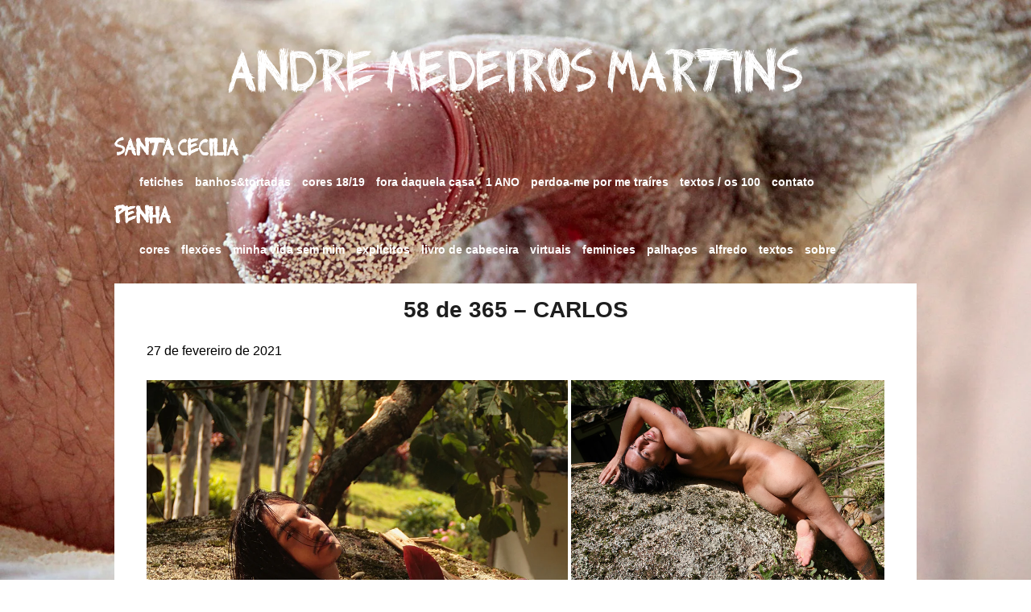

--- FILE ---
content_type: text/html; charset=UTF-8
request_url: https://andremedeirosmartins.com/portfolio/58-de-365-carlos/
body_size: 21957
content:
<!DOCTYPE html>
<html lang="en-US">
<head>
<meta charset="UTF-8">
<meta name="viewport" content="width=device-width, initial-scale=1">
<link rel="profile" href="https://gmpg.org/xfn/11">
<script>
	function writeText(txt) {
    document.getElementById("desc").innerHTML = txt;
	}
</script>
<script>
	$('area').hover(function(){
    //Set your cursor to whatever
    $('body').css('cursor', 'pointer');
	}, function() {
    //set your cursor back to default
    $('body').css('cursor', 'initial');
	})
</script>

<script>
function randombg(){
  var random= Math.floor(Math.random() * 6) + 0;
  var bigSize = ["url('https://andremedeirosmartins.com/wp/wp-content/uploads/2017/01/bg-01.jpg')",
                 "url('https://andremedeirosmartins.com/wp/wp-content/uploads/2017/01/bg-02.jpg')",
                 "url('https://andremedeirosmartins.com/wp/wp-content/uploads/2017/01/bg-03.jpg')",
                 "url('https://andremedeirosmartins.com/wp/wp-content/uploads/2017/01/bg-04.jpg')",
                 "url('https://andremedeirosmartins.com/wp/wp-content/uploads/2017/01/bg-05.jpg')",
                 "url('https://andremedeirosmartins.com/wp/wp-content/uploads/2017/01/bg-06.jpg')"];
  document.getElementById("random").style.backgroundImage=bigSize[random];
}
</script>

<title>58 de 365 &#8211; CARLOS &#8211; Andre Medeiros Martins</title>
<meta name='robots' content='max-image-preview:large' />
<link rel='dns-prefetch' href='//stats.wp.com' />
<link rel='dns-prefetch' href='//v0.wordpress.com' />
<link rel='dns-prefetch' href='//widgets.wp.com' />
<link rel='dns-prefetch' href='//s0.wp.com' />
<link rel='dns-prefetch' href='//0.gravatar.com' />
<link rel='dns-prefetch' href='//1.gravatar.com' />
<link rel='dns-prefetch' href='//2.gravatar.com' />
<link rel="alternate" type="application/rss+xml" title="Andre Medeiros Martins &raquo; Feed" href="https://andremedeirosmartins.com/feed/" />
<link rel="alternate" type="application/rss+xml" title="Andre Medeiros Martins &raquo; Comments Feed" href="https://andremedeirosmartins.com/comments/feed/" />
<link rel="alternate" title="oEmbed (JSON)" type="application/json+oembed" href="https://andremedeirosmartins.com/wp-json/oembed/1.0/embed?url=https%3A%2F%2Fandremedeirosmartins.com%2Fportfolio%2F58-de-365-carlos%2F" />
<link rel="alternate" title="oEmbed (XML)" type="text/xml+oembed" href="https://andremedeirosmartins.com/wp-json/oembed/1.0/embed?url=https%3A%2F%2Fandremedeirosmartins.com%2Fportfolio%2F58-de-365-carlos%2F&#038;format=xml" />
<style id='wp-img-auto-sizes-contain-inline-css' type='text/css'>
img:is([sizes=auto i],[sizes^="auto," i]){contain-intrinsic-size:3000px 1500px}
/*# sourceURL=wp-img-auto-sizes-contain-inline-css */
</style>
<link rel='stylesheet' id='jetpack_related-posts-css' href='https://andremedeirosmartins.com/wp/wp-content/plugins/jetpack/modules/related-posts/related-posts.css?ver=20240116' type='text/css' media='all' />
<style id='wp-emoji-styles-inline-css' type='text/css'>

	img.wp-smiley, img.emoji {
		display: inline !important;
		border: none !important;
		box-shadow: none !important;
		height: 1em !important;
		width: 1em !important;
		margin: 0 0.07em !important;
		vertical-align: -0.1em !important;
		background: none !important;
		padding: 0 !important;
	}
/*# sourceURL=wp-emoji-styles-inline-css */
</style>
<style id='wp-block-library-inline-css' type='text/css'>
:root{--wp-block-synced-color:#7a00df;--wp-block-synced-color--rgb:122,0,223;--wp-bound-block-color:var(--wp-block-synced-color);--wp-editor-canvas-background:#ddd;--wp-admin-theme-color:#007cba;--wp-admin-theme-color--rgb:0,124,186;--wp-admin-theme-color-darker-10:#006ba1;--wp-admin-theme-color-darker-10--rgb:0,107,160.5;--wp-admin-theme-color-darker-20:#005a87;--wp-admin-theme-color-darker-20--rgb:0,90,135;--wp-admin-border-width-focus:2px}@media (min-resolution:192dpi){:root{--wp-admin-border-width-focus:1.5px}}.wp-element-button{cursor:pointer}:root .has-very-light-gray-background-color{background-color:#eee}:root .has-very-dark-gray-background-color{background-color:#313131}:root .has-very-light-gray-color{color:#eee}:root .has-very-dark-gray-color{color:#313131}:root .has-vivid-green-cyan-to-vivid-cyan-blue-gradient-background{background:linear-gradient(135deg,#00d084,#0693e3)}:root .has-purple-crush-gradient-background{background:linear-gradient(135deg,#34e2e4,#4721fb 50%,#ab1dfe)}:root .has-hazy-dawn-gradient-background{background:linear-gradient(135deg,#faaca8,#dad0ec)}:root .has-subdued-olive-gradient-background{background:linear-gradient(135deg,#fafae1,#67a671)}:root .has-atomic-cream-gradient-background{background:linear-gradient(135deg,#fdd79a,#004a59)}:root .has-nightshade-gradient-background{background:linear-gradient(135deg,#330968,#31cdcf)}:root .has-midnight-gradient-background{background:linear-gradient(135deg,#020381,#2874fc)}:root{--wp--preset--font-size--normal:16px;--wp--preset--font-size--huge:42px}.has-regular-font-size{font-size:1em}.has-larger-font-size{font-size:2.625em}.has-normal-font-size{font-size:var(--wp--preset--font-size--normal)}.has-huge-font-size{font-size:var(--wp--preset--font-size--huge)}.has-text-align-center{text-align:center}.has-text-align-left{text-align:left}.has-text-align-right{text-align:right}.has-fit-text{white-space:nowrap!important}#end-resizable-editor-section{display:none}.aligncenter{clear:both}.items-justified-left{justify-content:flex-start}.items-justified-center{justify-content:center}.items-justified-right{justify-content:flex-end}.items-justified-space-between{justify-content:space-between}.screen-reader-text{border:0;clip-path:inset(50%);height:1px;margin:-1px;overflow:hidden;padding:0;position:absolute;width:1px;word-wrap:normal!important}.screen-reader-text:focus{background-color:#ddd;clip-path:none;color:#444;display:block;font-size:1em;height:auto;left:5px;line-height:normal;padding:15px 23px 14px;text-decoration:none;top:5px;width:auto;z-index:100000}html :where(.has-border-color){border-style:solid}html :where([style*=border-top-color]){border-top-style:solid}html :where([style*=border-right-color]){border-right-style:solid}html :where([style*=border-bottom-color]){border-bottom-style:solid}html :where([style*=border-left-color]){border-left-style:solid}html :where([style*=border-width]){border-style:solid}html :where([style*=border-top-width]){border-top-style:solid}html :where([style*=border-right-width]){border-right-style:solid}html :where([style*=border-bottom-width]){border-bottom-style:solid}html :where([style*=border-left-width]){border-left-style:solid}html :where(img[class*=wp-image-]){height:auto;max-width:100%}:where(figure){margin:0 0 1em}html :where(.is-position-sticky){--wp-admin--admin-bar--position-offset:var(--wp-admin--admin-bar--height,0px)}@media screen and (max-width:600px){html :where(.is-position-sticky){--wp-admin--admin-bar--position-offset:0px}}

/*# sourceURL=wp-block-library-inline-css */
</style><style id='wp-block-gallery-inline-css' type='text/css'>
.blocks-gallery-grid:not(.has-nested-images),.wp-block-gallery:not(.has-nested-images){display:flex;flex-wrap:wrap;list-style-type:none;margin:0;padding:0}.blocks-gallery-grid:not(.has-nested-images) .blocks-gallery-image,.blocks-gallery-grid:not(.has-nested-images) .blocks-gallery-item,.wp-block-gallery:not(.has-nested-images) .blocks-gallery-image,.wp-block-gallery:not(.has-nested-images) .blocks-gallery-item{display:flex;flex-direction:column;flex-grow:1;justify-content:center;margin:0 1em 1em 0;position:relative;width:calc(50% - 1em)}.blocks-gallery-grid:not(.has-nested-images) .blocks-gallery-image:nth-of-type(2n),.blocks-gallery-grid:not(.has-nested-images) .blocks-gallery-item:nth-of-type(2n),.wp-block-gallery:not(.has-nested-images) .blocks-gallery-image:nth-of-type(2n),.wp-block-gallery:not(.has-nested-images) .blocks-gallery-item:nth-of-type(2n){margin-right:0}.blocks-gallery-grid:not(.has-nested-images) .blocks-gallery-image figure,.blocks-gallery-grid:not(.has-nested-images) .blocks-gallery-item figure,.wp-block-gallery:not(.has-nested-images) .blocks-gallery-image figure,.wp-block-gallery:not(.has-nested-images) .blocks-gallery-item figure{align-items:flex-end;display:flex;height:100%;justify-content:flex-start;margin:0}.blocks-gallery-grid:not(.has-nested-images) .blocks-gallery-image img,.blocks-gallery-grid:not(.has-nested-images) .blocks-gallery-item img,.wp-block-gallery:not(.has-nested-images) .blocks-gallery-image img,.wp-block-gallery:not(.has-nested-images) .blocks-gallery-item img{display:block;height:auto;max-width:100%;width:auto}.blocks-gallery-grid:not(.has-nested-images) .blocks-gallery-image figcaption,.blocks-gallery-grid:not(.has-nested-images) .blocks-gallery-item figcaption,.wp-block-gallery:not(.has-nested-images) .blocks-gallery-image figcaption,.wp-block-gallery:not(.has-nested-images) .blocks-gallery-item figcaption{background:linear-gradient(0deg,#000000b3,#0000004d 70%,#0000);bottom:0;box-sizing:border-box;color:#fff;font-size:.8em;margin:0;max-height:100%;overflow:auto;padding:3em .77em .7em;position:absolute;text-align:center;width:100%;z-index:2}.blocks-gallery-grid:not(.has-nested-images) .blocks-gallery-image figcaption img,.blocks-gallery-grid:not(.has-nested-images) .blocks-gallery-item figcaption img,.wp-block-gallery:not(.has-nested-images) .blocks-gallery-image figcaption img,.wp-block-gallery:not(.has-nested-images) .blocks-gallery-item figcaption img{display:inline}.blocks-gallery-grid:not(.has-nested-images) figcaption,.wp-block-gallery:not(.has-nested-images) figcaption{flex-grow:1}.blocks-gallery-grid:not(.has-nested-images).is-cropped .blocks-gallery-image a,.blocks-gallery-grid:not(.has-nested-images).is-cropped .blocks-gallery-image img,.blocks-gallery-grid:not(.has-nested-images).is-cropped .blocks-gallery-item a,.blocks-gallery-grid:not(.has-nested-images).is-cropped .blocks-gallery-item img,.wp-block-gallery:not(.has-nested-images).is-cropped .blocks-gallery-image a,.wp-block-gallery:not(.has-nested-images).is-cropped .blocks-gallery-image img,.wp-block-gallery:not(.has-nested-images).is-cropped .blocks-gallery-item a,.wp-block-gallery:not(.has-nested-images).is-cropped .blocks-gallery-item img{flex:1;height:100%;object-fit:cover;width:100%}.blocks-gallery-grid:not(.has-nested-images).columns-1 .blocks-gallery-image,.blocks-gallery-grid:not(.has-nested-images).columns-1 .blocks-gallery-item,.wp-block-gallery:not(.has-nested-images).columns-1 .blocks-gallery-image,.wp-block-gallery:not(.has-nested-images).columns-1 .blocks-gallery-item{margin-right:0;width:100%}@media (min-width:600px){.blocks-gallery-grid:not(.has-nested-images).columns-3 .blocks-gallery-image,.blocks-gallery-grid:not(.has-nested-images).columns-3 .blocks-gallery-item,.wp-block-gallery:not(.has-nested-images).columns-3 .blocks-gallery-image,.wp-block-gallery:not(.has-nested-images).columns-3 .blocks-gallery-item{margin-right:1em;width:calc(33.33333% - .66667em)}.blocks-gallery-grid:not(.has-nested-images).columns-4 .blocks-gallery-image,.blocks-gallery-grid:not(.has-nested-images).columns-4 .blocks-gallery-item,.wp-block-gallery:not(.has-nested-images).columns-4 .blocks-gallery-image,.wp-block-gallery:not(.has-nested-images).columns-4 .blocks-gallery-item{margin-right:1em;width:calc(25% - .75em)}.blocks-gallery-grid:not(.has-nested-images).columns-5 .blocks-gallery-image,.blocks-gallery-grid:not(.has-nested-images).columns-5 .blocks-gallery-item,.wp-block-gallery:not(.has-nested-images).columns-5 .blocks-gallery-image,.wp-block-gallery:not(.has-nested-images).columns-5 .blocks-gallery-item{margin-right:1em;width:calc(20% - .8em)}.blocks-gallery-grid:not(.has-nested-images).columns-6 .blocks-gallery-image,.blocks-gallery-grid:not(.has-nested-images).columns-6 .blocks-gallery-item,.wp-block-gallery:not(.has-nested-images).columns-6 .blocks-gallery-image,.wp-block-gallery:not(.has-nested-images).columns-6 .blocks-gallery-item{margin-right:1em;width:calc(16.66667% - .83333em)}.blocks-gallery-grid:not(.has-nested-images).columns-7 .blocks-gallery-image,.blocks-gallery-grid:not(.has-nested-images).columns-7 .blocks-gallery-item,.wp-block-gallery:not(.has-nested-images).columns-7 .blocks-gallery-image,.wp-block-gallery:not(.has-nested-images).columns-7 .blocks-gallery-item{margin-right:1em;width:calc(14.28571% - .85714em)}.blocks-gallery-grid:not(.has-nested-images).columns-8 .blocks-gallery-image,.blocks-gallery-grid:not(.has-nested-images).columns-8 .blocks-gallery-item,.wp-block-gallery:not(.has-nested-images).columns-8 .blocks-gallery-image,.wp-block-gallery:not(.has-nested-images).columns-8 .blocks-gallery-item{margin-right:1em;width:calc(12.5% - .875em)}.blocks-gallery-grid:not(.has-nested-images).columns-1 .blocks-gallery-image:nth-of-type(1n),.blocks-gallery-grid:not(.has-nested-images).columns-1 .blocks-gallery-item:nth-of-type(1n),.blocks-gallery-grid:not(.has-nested-images).columns-2 .blocks-gallery-image:nth-of-type(2n),.blocks-gallery-grid:not(.has-nested-images).columns-2 .blocks-gallery-item:nth-of-type(2n),.blocks-gallery-grid:not(.has-nested-images).columns-3 .blocks-gallery-image:nth-of-type(3n),.blocks-gallery-grid:not(.has-nested-images).columns-3 .blocks-gallery-item:nth-of-type(3n),.blocks-gallery-grid:not(.has-nested-images).columns-4 .blocks-gallery-image:nth-of-type(4n),.blocks-gallery-grid:not(.has-nested-images).columns-4 .blocks-gallery-item:nth-of-type(4n),.blocks-gallery-grid:not(.has-nested-images).columns-5 .blocks-gallery-image:nth-of-type(5n),.blocks-gallery-grid:not(.has-nested-images).columns-5 .blocks-gallery-item:nth-of-type(5n),.blocks-gallery-grid:not(.has-nested-images).columns-6 .blocks-gallery-image:nth-of-type(6n),.blocks-gallery-grid:not(.has-nested-images).columns-6 .blocks-gallery-item:nth-of-type(6n),.blocks-gallery-grid:not(.has-nested-images).columns-7 .blocks-gallery-image:nth-of-type(7n),.blocks-gallery-grid:not(.has-nested-images).columns-7 .blocks-gallery-item:nth-of-type(7n),.blocks-gallery-grid:not(.has-nested-images).columns-8 .blocks-gallery-image:nth-of-type(8n),.blocks-gallery-grid:not(.has-nested-images).columns-8 .blocks-gallery-item:nth-of-type(8n),.wp-block-gallery:not(.has-nested-images).columns-1 .blocks-gallery-image:nth-of-type(1n),.wp-block-gallery:not(.has-nested-images).columns-1 .blocks-gallery-item:nth-of-type(1n),.wp-block-gallery:not(.has-nested-images).columns-2 .blocks-gallery-image:nth-of-type(2n),.wp-block-gallery:not(.has-nested-images).columns-2 .blocks-gallery-item:nth-of-type(2n),.wp-block-gallery:not(.has-nested-images).columns-3 .blocks-gallery-image:nth-of-type(3n),.wp-block-gallery:not(.has-nested-images).columns-3 .blocks-gallery-item:nth-of-type(3n),.wp-block-gallery:not(.has-nested-images).columns-4 .blocks-gallery-image:nth-of-type(4n),.wp-block-gallery:not(.has-nested-images).columns-4 .blocks-gallery-item:nth-of-type(4n),.wp-block-gallery:not(.has-nested-images).columns-5 .blocks-gallery-image:nth-of-type(5n),.wp-block-gallery:not(.has-nested-images).columns-5 .blocks-gallery-item:nth-of-type(5n),.wp-block-gallery:not(.has-nested-images).columns-6 .blocks-gallery-image:nth-of-type(6n),.wp-block-gallery:not(.has-nested-images).columns-6 .blocks-gallery-item:nth-of-type(6n),.wp-block-gallery:not(.has-nested-images).columns-7 .blocks-gallery-image:nth-of-type(7n),.wp-block-gallery:not(.has-nested-images).columns-7 .blocks-gallery-item:nth-of-type(7n),.wp-block-gallery:not(.has-nested-images).columns-8 .blocks-gallery-image:nth-of-type(8n),.wp-block-gallery:not(.has-nested-images).columns-8 .blocks-gallery-item:nth-of-type(8n){margin-right:0}}.blocks-gallery-grid:not(.has-nested-images) .blocks-gallery-image:last-child,.blocks-gallery-grid:not(.has-nested-images) .blocks-gallery-item:last-child,.wp-block-gallery:not(.has-nested-images) .blocks-gallery-image:last-child,.wp-block-gallery:not(.has-nested-images) .blocks-gallery-item:last-child{margin-right:0}.blocks-gallery-grid:not(.has-nested-images).alignleft,.blocks-gallery-grid:not(.has-nested-images).alignright,.wp-block-gallery:not(.has-nested-images).alignleft,.wp-block-gallery:not(.has-nested-images).alignright{max-width:420px;width:100%}.blocks-gallery-grid:not(.has-nested-images).aligncenter .blocks-gallery-item figure,.wp-block-gallery:not(.has-nested-images).aligncenter .blocks-gallery-item figure{justify-content:center}.wp-block-gallery:not(.is-cropped) .blocks-gallery-item{align-self:flex-start}figure.wp-block-gallery.has-nested-images{align-items:normal}.wp-block-gallery.has-nested-images figure.wp-block-image:not(#individual-image){margin:0;width:calc(50% - var(--wp--style--unstable-gallery-gap, 16px)/2)}.wp-block-gallery.has-nested-images figure.wp-block-image{box-sizing:border-box;display:flex;flex-direction:column;flex-grow:1;justify-content:center;max-width:100%;position:relative}.wp-block-gallery.has-nested-images figure.wp-block-image>a,.wp-block-gallery.has-nested-images figure.wp-block-image>div{flex-direction:column;flex-grow:1;margin:0}.wp-block-gallery.has-nested-images figure.wp-block-image img{display:block;height:auto;max-width:100%!important;width:auto}.wp-block-gallery.has-nested-images figure.wp-block-image figcaption,.wp-block-gallery.has-nested-images figure.wp-block-image:has(figcaption):before{bottom:0;left:0;max-height:100%;position:absolute;right:0}.wp-block-gallery.has-nested-images figure.wp-block-image:has(figcaption):before{backdrop-filter:blur(3px);content:"";height:100%;-webkit-mask-image:linear-gradient(0deg,#000 20%,#0000);mask-image:linear-gradient(0deg,#000 20%,#0000);max-height:40%;pointer-events:none}.wp-block-gallery.has-nested-images figure.wp-block-image figcaption{box-sizing:border-box;color:#fff;font-size:13px;margin:0;overflow:auto;padding:1em;text-align:center;text-shadow:0 0 1.5px #000}.wp-block-gallery.has-nested-images figure.wp-block-image figcaption::-webkit-scrollbar{height:12px;width:12px}.wp-block-gallery.has-nested-images figure.wp-block-image figcaption::-webkit-scrollbar-track{background-color:initial}.wp-block-gallery.has-nested-images figure.wp-block-image figcaption::-webkit-scrollbar-thumb{background-clip:padding-box;background-color:initial;border:3px solid #0000;border-radius:8px}.wp-block-gallery.has-nested-images figure.wp-block-image figcaption:focus-within::-webkit-scrollbar-thumb,.wp-block-gallery.has-nested-images figure.wp-block-image figcaption:focus::-webkit-scrollbar-thumb,.wp-block-gallery.has-nested-images figure.wp-block-image figcaption:hover::-webkit-scrollbar-thumb{background-color:#fffc}.wp-block-gallery.has-nested-images figure.wp-block-image figcaption{scrollbar-color:#0000 #0000;scrollbar-gutter:stable both-edges;scrollbar-width:thin}.wp-block-gallery.has-nested-images figure.wp-block-image figcaption:focus,.wp-block-gallery.has-nested-images figure.wp-block-image figcaption:focus-within,.wp-block-gallery.has-nested-images figure.wp-block-image figcaption:hover{scrollbar-color:#fffc #0000}.wp-block-gallery.has-nested-images figure.wp-block-image figcaption{will-change:transform}@media (hover:none){.wp-block-gallery.has-nested-images figure.wp-block-image figcaption{scrollbar-color:#fffc #0000}}.wp-block-gallery.has-nested-images figure.wp-block-image figcaption{background:linear-gradient(0deg,#0006,#0000)}.wp-block-gallery.has-nested-images figure.wp-block-image figcaption img{display:inline}.wp-block-gallery.has-nested-images figure.wp-block-image figcaption a{color:inherit}.wp-block-gallery.has-nested-images figure.wp-block-image.has-custom-border img{box-sizing:border-box}.wp-block-gallery.has-nested-images figure.wp-block-image.has-custom-border>a,.wp-block-gallery.has-nested-images figure.wp-block-image.has-custom-border>div,.wp-block-gallery.has-nested-images figure.wp-block-image.is-style-rounded>a,.wp-block-gallery.has-nested-images figure.wp-block-image.is-style-rounded>div{flex:1 1 auto}.wp-block-gallery.has-nested-images figure.wp-block-image.has-custom-border figcaption,.wp-block-gallery.has-nested-images figure.wp-block-image.is-style-rounded figcaption{background:none;color:inherit;flex:initial;margin:0;padding:10px 10px 9px;position:relative;text-shadow:none}.wp-block-gallery.has-nested-images figure.wp-block-image.has-custom-border:before,.wp-block-gallery.has-nested-images figure.wp-block-image.is-style-rounded:before{content:none}.wp-block-gallery.has-nested-images figcaption{flex-basis:100%;flex-grow:1;text-align:center}.wp-block-gallery.has-nested-images:not(.is-cropped) figure.wp-block-image:not(#individual-image){margin-bottom:auto;margin-top:0}.wp-block-gallery.has-nested-images.is-cropped figure.wp-block-image:not(#individual-image){align-self:inherit}.wp-block-gallery.has-nested-images.is-cropped figure.wp-block-image:not(#individual-image)>a,.wp-block-gallery.has-nested-images.is-cropped figure.wp-block-image:not(#individual-image)>div:not(.components-drop-zone){display:flex}.wp-block-gallery.has-nested-images.is-cropped figure.wp-block-image:not(#individual-image) a,.wp-block-gallery.has-nested-images.is-cropped figure.wp-block-image:not(#individual-image) img{flex:1 0 0%;height:100%;object-fit:cover;width:100%}.wp-block-gallery.has-nested-images.columns-1 figure.wp-block-image:not(#individual-image){width:100%}@media (min-width:600px){.wp-block-gallery.has-nested-images.columns-3 figure.wp-block-image:not(#individual-image){width:calc(33.33333% - var(--wp--style--unstable-gallery-gap, 16px)*.66667)}.wp-block-gallery.has-nested-images.columns-4 figure.wp-block-image:not(#individual-image){width:calc(25% - var(--wp--style--unstable-gallery-gap, 16px)*.75)}.wp-block-gallery.has-nested-images.columns-5 figure.wp-block-image:not(#individual-image){width:calc(20% - var(--wp--style--unstable-gallery-gap, 16px)*.8)}.wp-block-gallery.has-nested-images.columns-6 figure.wp-block-image:not(#individual-image){width:calc(16.66667% - var(--wp--style--unstable-gallery-gap, 16px)*.83333)}.wp-block-gallery.has-nested-images.columns-7 figure.wp-block-image:not(#individual-image){width:calc(14.28571% - var(--wp--style--unstable-gallery-gap, 16px)*.85714)}.wp-block-gallery.has-nested-images.columns-8 figure.wp-block-image:not(#individual-image){width:calc(12.5% - var(--wp--style--unstable-gallery-gap, 16px)*.875)}.wp-block-gallery.has-nested-images.columns-default figure.wp-block-image:not(#individual-image){width:calc(33.33% - var(--wp--style--unstable-gallery-gap, 16px)*.66667)}.wp-block-gallery.has-nested-images.columns-default figure.wp-block-image:not(#individual-image):first-child:nth-last-child(2),.wp-block-gallery.has-nested-images.columns-default figure.wp-block-image:not(#individual-image):first-child:nth-last-child(2)~figure.wp-block-image:not(#individual-image){width:calc(50% - var(--wp--style--unstable-gallery-gap, 16px)*.5)}.wp-block-gallery.has-nested-images.columns-default figure.wp-block-image:not(#individual-image):first-child:last-child{width:100%}}.wp-block-gallery.has-nested-images.alignleft,.wp-block-gallery.has-nested-images.alignright{max-width:420px;width:100%}.wp-block-gallery.has-nested-images.aligncenter{justify-content:center}
/*# sourceURL=https://andremedeirosmartins.com/wp/wp-includes/blocks/gallery/style.min.css */
</style>
<style id='wp-block-paragraph-inline-css' type='text/css'>
.is-small-text{font-size:.875em}.is-regular-text{font-size:1em}.is-large-text{font-size:2.25em}.is-larger-text{font-size:3em}.has-drop-cap:not(:focus):first-letter{float:left;font-size:8.4em;font-style:normal;font-weight:100;line-height:.68;margin:.05em .1em 0 0;text-transform:uppercase}body.rtl .has-drop-cap:not(:focus):first-letter{float:none;margin-left:.1em}p.has-drop-cap.has-background{overflow:hidden}:root :where(p.has-background){padding:1.25em 2.375em}:where(p.has-text-color:not(.has-link-color)) a{color:inherit}p.has-text-align-left[style*="writing-mode:vertical-lr"],p.has-text-align-right[style*="writing-mode:vertical-rl"]{rotate:180deg}
/*# sourceURL=https://andremedeirosmartins.com/wp/wp-includes/blocks/paragraph/style.min.css */
</style>
<style id='global-styles-inline-css' type='text/css'>
:root{--wp--preset--aspect-ratio--square: 1;--wp--preset--aspect-ratio--4-3: 4/3;--wp--preset--aspect-ratio--3-4: 3/4;--wp--preset--aspect-ratio--3-2: 3/2;--wp--preset--aspect-ratio--2-3: 2/3;--wp--preset--aspect-ratio--16-9: 16/9;--wp--preset--aspect-ratio--9-16: 9/16;--wp--preset--color--black: #000000;--wp--preset--color--cyan-bluish-gray: #abb8c3;--wp--preset--color--white: #ffffff;--wp--preset--color--pale-pink: #f78da7;--wp--preset--color--vivid-red: #cf2e2e;--wp--preset--color--luminous-vivid-orange: #ff6900;--wp--preset--color--luminous-vivid-amber: #fcb900;--wp--preset--color--light-green-cyan: #7bdcb5;--wp--preset--color--vivid-green-cyan: #00d084;--wp--preset--color--pale-cyan-blue: #8ed1fc;--wp--preset--color--vivid-cyan-blue: #0693e3;--wp--preset--color--vivid-purple: #9b51e0;--wp--preset--gradient--vivid-cyan-blue-to-vivid-purple: linear-gradient(135deg,rgb(6,147,227) 0%,rgb(155,81,224) 100%);--wp--preset--gradient--light-green-cyan-to-vivid-green-cyan: linear-gradient(135deg,rgb(122,220,180) 0%,rgb(0,208,130) 100%);--wp--preset--gradient--luminous-vivid-amber-to-luminous-vivid-orange: linear-gradient(135deg,rgb(252,185,0) 0%,rgb(255,105,0) 100%);--wp--preset--gradient--luminous-vivid-orange-to-vivid-red: linear-gradient(135deg,rgb(255,105,0) 0%,rgb(207,46,46) 100%);--wp--preset--gradient--very-light-gray-to-cyan-bluish-gray: linear-gradient(135deg,rgb(238,238,238) 0%,rgb(169,184,195) 100%);--wp--preset--gradient--cool-to-warm-spectrum: linear-gradient(135deg,rgb(74,234,220) 0%,rgb(151,120,209) 20%,rgb(207,42,186) 40%,rgb(238,44,130) 60%,rgb(251,105,98) 80%,rgb(254,248,76) 100%);--wp--preset--gradient--blush-light-purple: linear-gradient(135deg,rgb(255,206,236) 0%,rgb(152,150,240) 100%);--wp--preset--gradient--blush-bordeaux: linear-gradient(135deg,rgb(254,205,165) 0%,rgb(254,45,45) 50%,rgb(107,0,62) 100%);--wp--preset--gradient--luminous-dusk: linear-gradient(135deg,rgb(255,203,112) 0%,rgb(199,81,192) 50%,rgb(65,88,208) 100%);--wp--preset--gradient--pale-ocean: linear-gradient(135deg,rgb(255,245,203) 0%,rgb(182,227,212) 50%,rgb(51,167,181) 100%);--wp--preset--gradient--electric-grass: linear-gradient(135deg,rgb(202,248,128) 0%,rgb(113,206,126) 100%);--wp--preset--gradient--midnight: linear-gradient(135deg,rgb(2,3,129) 0%,rgb(40,116,252) 100%);--wp--preset--font-size--small: 13px;--wp--preset--font-size--medium: 20px;--wp--preset--font-size--large: 36px;--wp--preset--font-size--x-large: 42px;--wp--preset--spacing--20: 0.44rem;--wp--preset--spacing--30: 0.67rem;--wp--preset--spacing--40: 1rem;--wp--preset--spacing--50: 1.5rem;--wp--preset--spacing--60: 2.25rem;--wp--preset--spacing--70: 3.38rem;--wp--preset--spacing--80: 5.06rem;--wp--preset--shadow--natural: 6px 6px 9px rgba(0, 0, 0, 0.2);--wp--preset--shadow--deep: 12px 12px 50px rgba(0, 0, 0, 0.4);--wp--preset--shadow--sharp: 6px 6px 0px rgba(0, 0, 0, 0.2);--wp--preset--shadow--outlined: 6px 6px 0px -3px rgb(255, 255, 255), 6px 6px rgb(0, 0, 0);--wp--preset--shadow--crisp: 6px 6px 0px rgb(0, 0, 0);}:where(.is-layout-flex){gap: 0.5em;}:where(.is-layout-grid){gap: 0.5em;}body .is-layout-flex{display: flex;}.is-layout-flex{flex-wrap: wrap;align-items: center;}.is-layout-flex > :is(*, div){margin: 0;}body .is-layout-grid{display: grid;}.is-layout-grid > :is(*, div){margin: 0;}:where(.wp-block-columns.is-layout-flex){gap: 2em;}:where(.wp-block-columns.is-layout-grid){gap: 2em;}:where(.wp-block-post-template.is-layout-flex){gap: 1.25em;}:where(.wp-block-post-template.is-layout-grid){gap: 1.25em;}.has-black-color{color: var(--wp--preset--color--black) !important;}.has-cyan-bluish-gray-color{color: var(--wp--preset--color--cyan-bluish-gray) !important;}.has-white-color{color: var(--wp--preset--color--white) !important;}.has-pale-pink-color{color: var(--wp--preset--color--pale-pink) !important;}.has-vivid-red-color{color: var(--wp--preset--color--vivid-red) !important;}.has-luminous-vivid-orange-color{color: var(--wp--preset--color--luminous-vivid-orange) !important;}.has-luminous-vivid-amber-color{color: var(--wp--preset--color--luminous-vivid-amber) !important;}.has-light-green-cyan-color{color: var(--wp--preset--color--light-green-cyan) !important;}.has-vivid-green-cyan-color{color: var(--wp--preset--color--vivid-green-cyan) !important;}.has-pale-cyan-blue-color{color: var(--wp--preset--color--pale-cyan-blue) !important;}.has-vivid-cyan-blue-color{color: var(--wp--preset--color--vivid-cyan-blue) !important;}.has-vivid-purple-color{color: var(--wp--preset--color--vivid-purple) !important;}.has-black-background-color{background-color: var(--wp--preset--color--black) !important;}.has-cyan-bluish-gray-background-color{background-color: var(--wp--preset--color--cyan-bluish-gray) !important;}.has-white-background-color{background-color: var(--wp--preset--color--white) !important;}.has-pale-pink-background-color{background-color: var(--wp--preset--color--pale-pink) !important;}.has-vivid-red-background-color{background-color: var(--wp--preset--color--vivid-red) !important;}.has-luminous-vivid-orange-background-color{background-color: var(--wp--preset--color--luminous-vivid-orange) !important;}.has-luminous-vivid-amber-background-color{background-color: var(--wp--preset--color--luminous-vivid-amber) !important;}.has-light-green-cyan-background-color{background-color: var(--wp--preset--color--light-green-cyan) !important;}.has-vivid-green-cyan-background-color{background-color: var(--wp--preset--color--vivid-green-cyan) !important;}.has-pale-cyan-blue-background-color{background-color: var(--wp--preset--color--pale-cyan-blue) !important;}.has-vivid-cyan-blue-background-color{background-color: var(--wp--preset--color--vivid-cyan-blue) !important;}.has-vivid-purple-background-color{background-color: var(--wp--preset--color--vivid-purple) !important;}.has-black-border-color{border-color: var(--wp--preset--color--black) !important;}.has-cyan-bluish-gray-border-color{border-color: var(--wp--preset--color--cyan-bluish-gray) !important;}.has-white-border-color{border-color: var(--wp--preset--color--white) !important;}.has-pale-pink-border-color{border-color: var(--wp--preset--color--pale-pink) !important;}.has-vivid-red-border-color{border-color: var(--wp--preset--color--vivid-red) !important;}.has-luminous-vivid-orange-border-color{border-color: var(--wp--preset--color--luminous-vivid-orange) !important;}.has-luminous-vivid-amber-border-color{border-color: var(--wp--preset--color--luminous-vivid-amber) !important;}.has-light-green-cyan-border-color{border-color: var(--wp--preset--color--light-green-cyan) !important;}.has-vivid-green-cyan-border-color{border-color: var(--wp--preset--color--vivid-green-cyan) !important;}.has-pale-cyan-blue-border-color{border-color: var(--wp--preset--color--pale-cyan-blue) !important;}.has-vivid-cyan-blue-border-color{border-color: var(--wp--preset--color--vivid-cyan-blue) !important;}.has-vivid-purple-border-color{border-color: var(--wp--preset--color--vivid-purple) !important;}.has-vivid-cyan-blue-to-vivid-purple-gradient-background{background: var(--wp--preset--gradient--vivid-cyan-blue-to-vivid-purple) !important;}.has-light-green-cyan-to-vivid-green-cyan-gradient-background{background: var(--wp--preset--gradient--light-green-cyan-to-vivid-green-cyan) !important;}.has-luminous-vivid-amber-to-luminous-vivid-orange-gradient-background{background: var(--wp--preset--gradient--luminous-vivid-amber-to-luminous-vivid-orange) !important;}.has-luminous-vivid-orange-to-vivid-red-gradient-background{background: var(--wp--preset--gradient--luminous-vivid-orange-to-vivid-red) !important;}.has-very-light-gray-to-cyan-bluish-gray-gradient-background{background: var(--wp--preset--gradient--very-light-gray-to-cyan-bluish-gray) !important;}.has-cool-to-warm-spectrum-gradient-background{background: var(--wp--preset--gradient--cool-to-warm-spectrum) !important;}.has-blush-light-purple-gradient-background{background: var(--wp--preset--gradient--blush-light-purple) !important;}.has-blush-bordeaux-gradient-background{background: var(--wp--preset--gradient--blush-bordeaux) !important;}.has-luminous-dusk-gradient-background{background: var(--wp--preset--gradient--luminous-dusk) !important;}.has-pale-ocean-gradient-background{background: var(--wp--preset--gradient--pale-ocean) !important;}.has-electric-grass-gradient-background{background: var(--wp--preset--gradient--electric-grass) !important;}.has-midnight-gradient-background{background: var(--wp--preset--gradient--midnight) !important;}.has-small-font-size{font-size: var(--wp--preset--font-size--small) !important;}.has-medium-font-size{font-size: var(--wp--preset--font-size--medium) !important;}.has-large-font-size{font-size: var(--wp--preset--font-size--large) !important;}.has-x-large-font-size{font-size: var(--wp--preset--font-size--x-large) !important;}
/*# sourceURL=global-styles-inline-css */
</style>
<style id='core-block-supports-inline-css' type='text/css'>
.wp-block-gallery.wp-block-gallery-1{--wp--style--unstable-gallery-gap:var( --wp--style--gallery-gap-default, var( --gallery-block--gutter-size, var( --wp--style--block-gap, 0.5em ) ) );gap:var( --wp--style--gallery-gap-default, var( --gallery-block--gutter-size, var( --wp--style--block-gap, 0.5em ) ) );}
/*# sourceURL=core-block-supports-inline-css */
</style>

<style id='classic-theme-styles-inline-css' type='text/css'>
/*! This file is auto-generated */
.wp-block-button__link{color:#fff;background-color:#32373c;border-radius:9999px;box-shadow:none;text-decoration:none;padding:calc(.667em + 2px) calc(1.333em + 2px);font-size:1.125em}.wp-block-file__button{background:#32373c;color:#fff;text-decoration:none}
/*# sourceURL=/wp-includes/css/classic-themes.min.css */
</style>
<link rel='stylesheet' id='image-map-pro-dist-css-css' href='https://andremedeirosmartins.com/wp/wp-content/plugins/image-map-pro-wordpress/css/image-map-pro.min.css?ver=5.3.2' type='text/css' media='' />
<link rel='stylesheet' id='maker-fontello-css' href='https://andremedeirosmartins.com/wp/wp-content/themes/maker/assets/fonts/fontello/css/fontello.css?ver=6.9' type='text/css' media='all' />
<link rel='stylesheet' id='maker-style-css' href='https://andremedeirosmartins.com/wp/wp-content/themes/maker/style.css?ver=6.9' type='text/css' media='all' />
<link rel='stylesheet' id='jetpack_likes-css' href='https://andremedeirosmartins.com/wp/wp-content/plugins/jetpack/modules/likes/style.css?ver=14.7' type='text/css' media='all' />
<script type="text/javascript" id="jetpack_related-posts-js-extra">
/* <![CDATA[ */
var related_posts_js_options = {"post_heading":"h4"};
//# sourceURL=jetpack_related-posts-js-extra
/* ]]> */
</script>
<script type="text/javascript" src="https://andremedeirosmartins.com/wp/wp-content/plugins/jetpack/_inc/build/related-posts/related-posts.min.js?ver=20240116" id="jetpack_related-posts-js"></script>
<script type="text/javascript" src="https://andremedeirosmartins.com/wp/wp-includes/js/jquery/jquery.min.js?ver=3.7.1" id="jquery-core-js"></script>
<script type="text/javascript" src="https://andremedeirosmartins.com/wp/wp-includes/js/jquery/jquery-migrate.min.js?ver=3.4.1" id="jquery-migrate-js"></script>
<link rel="https://api.w.org/" href="https://andremedeirosmartins.com/wp-json/" /><link rel="alternate" title="JSON" type="application/json" href="https://andremedeirosmartins.com/wp-json/wp/v2/jetpack-portfolio/14623" /><link rel="EditURI" type="application/rsd+xml" title="RSD" href="https://andremedeirosmartins.com/wp/xmlrpc.php?rsd" />
<meta name="generator" content="WordPress 6.9" />
<link rel="canonical" href="https://andremedeirosmartins.com/portfolio/58-de-365-carlos/" />
	<style>img#wpstats{display:none}</style>
		
<!-- Jetpack Open Graph Tags -->
<meta property="og:type" content="article" />
<meta property="og:title" content="58 de 365 &#8211; CARLOS" />
<meta property="og:url" content="https://andremedeirosmartins.com/portfolio/58-de-365-carlos/" />
<meta property="og:description" content="27 de fevereiro de 2021 OLIMPO 21 ensaio 58: Carlosdesign gráfico: Victor Paula sinopse: Letícia Rodrigues (Fantasia) O filme conta o dia em que Mercúrio pousou na terra, se banhou na água do rio d…" />
<meta property="article:published_time" content="2021-02-26T11:39:44+00:00" />
<meta property="article:modified_time" content="2022-10-03T15:07:17+00:00" />
<meta property="og:site_name" content="Andre Medeiros Martins" />
<meta property="og:image" content="https://andremedeirosmartins.com/wp/wp-content/uploads/2021/02/IMG_1595.jpg" />
<meta property="og:image:width" content="1500" />
<meta property="og:image:height" content="1000" />
<meta property="og:image:alt" content="" />
<meta property="og:locale" content="en_US" />
<meta name="twitter:text:title" content="58 de 365 &#8211; CARLOS" />
<meta name="twitter:image" content="https://andremedeirosmartins.com/wp/wp-content/uploads/2021/02/IMG_1595.jpg?w=640" />
<meta name="twitter:card" content="summary_large_image" />

<!-- End Jetpack Open Graph Tags -->
		<style type="text/css" id="wp-custom-css">
			/* Casa */
body#casa-nova#primary.content-area{
    float: left;
    margin: 0 auto !important;
}

#infinite-aria{
	display: none !important;
}

#casa {
}

#page-casa.hfeed.site-casa header#masthead.site-header {
	background-color: rgba(156, 47, 47, 0);
}

body#casa.casa div#page.hfeed.site header#masthead.site-header {
	padding: 0;
}

#main-casa.site-main-casa {
	border: 1px solid rgba(0, 0, 0, 0);
	margin-top: 0px;
}

.fundopreto {
	background: url(https://andremedeirosmartins.com/wp/wp-content/uploads/2017/04/texturafundo.jpg) top center no-repeat fixed;
	-webkit-background-size: cover;
	-moz-background-size: cover;
	-o-background-size: cover;
	background-size: cover;
	height: 1280px;
	width: 100%;
	z-index: 0;
	position: fixed;
}

html body#casa.casa {
	background-color: ;
	z-index: 0;
}

.page-title-fantasma {
	color: #913636;
}

.titulo {
	color: #000;
	font-size: 14px;
}

.archive.tax-jetpack-portfolio-type.term-cores.term-17.wp-custom-logo.fully-background.no-sidebar.no-excerpt div#page.hfeed.site div#main.site-main
div#content.site-content div#primary.portfolio-grid.portfolio-grid-col-3 header.page-header div.page-title {
	background: url('https://andremedeirosmartins.com//wp/wp-content/themes/maker/img/cores.png') bottom center / auto no-repeat;
	width: auto;
}

.archive.tax-jetpack-portfolio-type.term-cores.term-17.wp-custom-logo.fully-background.no-sidebar.no-excerpt div#page.hfeed.site div#main.site-main
div#content.site-content div#primary.portfolio-grid.portfolio-grid-col-3 header.page-header div.page-title a {
	text-decoration: none;
	text-align: left;
	font-size: 0;
	color: #FFFFFF;
}

.archive.tax-jetpack-portfolio-type.term-flexoes.term-12.wp-custom-logo.fully-background.no-sidebar.no-excerpt div#page.hfeed.site div#main.site-main
div#content.site-content div#primary.portfolio-grid.portfolio-grid-col-3 header.page-header div.page-title {
	background: url('https://andremedeirosmartins.com//wp/wp-content/themes/maker/img/flexoes.png') bottom center / auto no-repeat;
	width: auto;
}

.archive.tax-jetpack-portfolio-type.term-flexoes.term-12.wp-custom-logo.fully-background.no-sidebar.no-excerpt div#page.hfeed.site div#main.site-main
div#content.site-content div#primary.portfolio-grid.portfolio-grid-col-3 header.page-header div.page-title a {
	text-decoration: none;
	text-align: left;
	font-size: 0;
	color: #FFFFFF;
}

.archive.tax-jetpack-portfolio-type.term-minha-vida-sem-mim.term-19.wp-custom-logo.fully-background.no-sidebar.no-excerpt div#page.hfeed.site div#main.site-main
div#content.site-content div#primary.portfolio-grid.portfolio-grid-col-3 header.page-header div.page-title {
	background: url('https://andremedeirosmartins.com//wp/wp-content/themes/maker/img/minhavida.png') bottom center / auto no-repeat;
	width: auto;
}

.archive.tax-jetpack-portfolio-type.term-minha-vida-sem-mim.term-19.wp-custom-logo.fully-background.no-sidebar.no-excerpt div#page.hfeed.site div#main.site-main
div#content.site-content div#primary.portfolio-grid.portfolio-grid-col-3 header.page-header div.page-title a {
	text-decoration: none;
	text-align: left;
	font-size: 0;
	color: #FFFFFF;
}

.archive.tax-jetpack-portfolio-type.term-livro-de-cabeceira.term-13.wp-custom-logo.fully-background.no-sidebar.no-excerpt div#page.hfeed.site div#main.site-main
div#content.site-content div#primary.portfolio-grid.portfolio-grid-col-3 header.page-header div.page-title {
	background: url('https://andremedeirosmartins.com//wp/wp-content/themes/maker/img/livro.png') bottom center / auto no-repeat;
	width: auto;
}

.archive.tax-jetpack-portfolio-type.term-livro-de-cabeceira.term-13.wp-custom-logo.fully-background.no-sidebar.no-excerpt div#page.hfeed.site div#main.site-main
div#content.site-content div#primary.portfolio-grid.portfolio-grid-col-3 header.page-header div.page-title a {
	text-decoration: none;
	text-align: left;
	font-size: 0;
	color: #FFFFFF;
}

.archive.tax-jetpack-portfolio-type.term-feminices.term-14.wp-custom-logo.fully-background.no-sidebar.no-excerpt div#page.hfeed.site div#main.site-main
div#content.site-content div#primary.portfolio-grid.portfolio-grid-col-3 header.page-header div.page-title {
	background: url('https://andremedeirosmartins.com//wp/wp-content/themes/maker/img/feminices.png') bottom center / auto no-repeat;
	width: auto;
}

.archive.tax-jetpack-portfolio-type.term-feminices.term-14.wp-custom-logo.fully-background.no-sidebar.no-excerpt div#page.hfeed.site div#main.site-main
div#content.site-content div#primary.portfolio-grid.portfolio-grid-col-3 header.page-header div.page-title a {
	text-decoration: none;
	text-align: left;
	font-size: 0;
	color: #FFFFFF;
}

.archive.tax-jetpack-portfolio-type.term-explicitos.term-16.wp-custom-logo.fully-background.no-sidebar.no-excerpt div#page.hfeed.site div#main.site-main
div#content.site-content div#primary.portfolio-grid.portfolio-grid-col-3 header.page-header div.page-title {
	background: url('https://andremedeirosmartins.com//wp/wp-content/themes/maker/img/explicitos.png') bottom center / auto no-repeat;
	width: auto;
}

.archive.tax-jetpack-portfolio-type.term-explicitos.term-16.wp-custom-logo.fully-background.no-sidebar.no-excerpt div#page.hfeed.site div#main.site-main
div#content.site-content div#primary.portfolio-grid.portfolio-grid-col-3 header.page-header div.page-title a {
	text-decoration: none;
	text-align: left;
	font-size: 0;
	color: #FFFFFF;
}

.archive.tax-jetpack-portfolio-type.term-palhacos.term-20.wp-custom-logo.fully-background.no-sidebar.no-excerpt div#page.hfeed.site div#main.site-main
div#content.site-content div#primary.portfolio-grid.portfolio-grid-col-3 header.page-header div.page-title {
	background: url('https://andremedeirosmartins.com//wp/wp-content/themes/maker/img/palhacos.png') bottom center / auto no-repeat;
	width: auto;
}

.archive.tax-jetpack-portfolio-type.term-palhacos.term-20.wp-custom-logo.fully-background.no-sidebar.no-excerpt div#page.hfeed.site div#main.site-main
div#content.site-content div#primary.portfolio-grid.portfolio-grid-col-3 header.page-header div.page-title a {
	text-decoration: none;
	text-align: left;
	font-size: 0;
	color: #FFFFFF;
}

.archive.tax-jetpack-portfolio-type.term-virtuais.term-18.wp-custom-logo.fully-background.no-sidebar.no-excerpt div#page.hfeed.site div#main.site-main
div#content.site-content div#primary.portfolio-grid.portfolio-grid-col-3 header.page-header div.page-title {
	background: url('https://andremedeirosmartins.com//wp/wp-content/themes/maker/img/virtuais.png') bottom center / auto no-repeat;
	width: auto;
}

.archive.tax-jetpack-portfolio-type.term-virtuais.term-18.wp-custom-logo.fully-background.no-sidebar.no-excerpt div#page.hfeed.site div#main.site-main
div#content.site-content div#primary.portfolio-grid.portfolio-grid-col-3 header.page-header div.page-title a {
	text-decoration: none;
	text-align: left;
	font-size: 0;
	color: #FFFFFF;
}

.archive.tax-jetpack-portfolio-type.term-alfredo.term-15.wp-custom-logo.fully-background.no-sidebar.no-excerpt div#page.hfeed.site div#main.site-main
div#content.site-content div#primary.portfolio-grid.portfolio-grid-col-3 header.page-header div.page-title {
	background: url('https://andremedeirosmartins.com//wp/wp-content/themes/maker/img/alfredo.png') bottom center / auto no-repeat;
	width: auto;
}

.archive.tax-jetpack-portfolio-type.term-alfredo.term-15.wp-custom-logo.fully-background.no-sidebar.no-excerpt div#page.hfeed.site div#main.site-main
div#content.site-content div#primary.portfolio-grid.portfolio-grid-col-3 header.page-header div.page-title a {
	text-decoration: none;
	text-align: left;
	font-size: 0;
	color: #FFFFFF;
}

#page.hfeed.site div#main.site-main div#content.site-content div#primary.portfolio-grid.portfolio-grid-col-3 header.page-header div.page-title {
	text-align: center;
	color: #000000;
	padding-bottom: 11px;
}

#page.hfeed.site div#main.site-main div#content.site-content div#primary.portfolio-grid.portfolio-grid-col-3 header.page-header div.page-title a {
	color: #000000;
	font-weight: bold;
	transform: none;
	text-decoration: none;
}

.entry-content div#image-map-pro-8566.imp-initialized {
	background-color: #FFFFFF;
}

#casa-nova.casa-nova div#page-casa.hfeed.site-casa {
	background-color: #FFFFFF !important;
	height: 100%;
}

@font-face {
	font-family: 'blackoutmidnight';
	src: url('https://andremedeirosmartins.com/fonts/blackout-midnight-webfont.woff2') format('woff2'), url('https://andremedeirosmartins.com/fonts/blackout-midnight-webfont.woff') format('woff');
	font-weight: normal;
	font-style: normal;
}

@font-face {
	font-family: 'alfa_slab_oneregular';
	src: url('https://andremedeirosmartins.com/fonts/alfaslabone-regular-webfont.woff2') format('woff2'), url('https://andremedeirosmartins.com/fonts/alfaslabone-regular-webfont.woff') format('woff');
	font-weight: normal;
	font-style: normal;
}

@font-face {
	font-family: 'porter_sans_blockblock';
	src: url('https://andremedeirosmartins.com/fonts/porter-sans-inline-block-webfont.woff2') format('woff2'), url('https://andremedeirosmartins.com/fonts/porter-sans-inline-block-webfont.woff') format('woff');
	font-weight: normal;
	font-style: normal;
}

@font-face {
	font-family: 'riotregular';
	src: url('https://andremedeirosmartins.com/fonts/riotfont1-webfont.woff2') format('woff2'), url('https://andremedeirosmartins.com/fonts/riotfont1-webfont.woff') format('woff');
	font-weight: normal;
	font-style: normal;
}

#titulo {
	position: relative;
}

#titulo h1 {
	text-align: center;
	font-family: 'riotregular', sans-serif;
	z-index: 9999;
	font-weight: normal;
	line-height: 0;
	font-size: 35px;
	color: #FFFFFF;
	margin-top: 25px;
	margin-bottom: 20px;
	text-shadow: 0px 0px #000000;
}

@media (max-width: 640px) {
	#titulo {
		position: relative;
		/*+border-radius: 1px;*/
		-moz-border-radius: 0px;
		-webkit-border-radius: 0px;
		-khtml-border-radius: 0px;
		border-radius: 0px;
		padding-top: 8px;
		padding-bottom: 0px;
		margin-bottom: 29px;
	}

	#titulo h1 {
		text-align: center;
		font-family: 'riotregular', sans-serif;
		z-index: 9999;
		font-weight: normal;
		line-height: 46px;
		font-size: 20px;
		color: #FFF;
		text-shadow: 0px 0px #000000;
	}

	article#post-12360.post-12360.page.type-page.status-publish.hentry div.entry-content h2 {
		color: #FFFFFF;
		width: 100%;
		font-size: 18px;
		font-family: 'riotregular', sans-serif;
		font-weight: normal;
		z-index: 99999;
		position: relative;
		margin-top: 23px !important;
		margin-bottom: 17px !important;
	}

}

#random {
	/* BOX MODEL */
	width: 100%;
	height: 1082%;
	z-index: -10;
	position: absolute;
	/* ENHANCEMENT */
	background-image: url('https://andremedeirosmartins.com/wp/wp-content/uploads/2017/01/bg-01.jpg');
	background-position: center center;
	background-size: cover;
	background-repeat: no-repeat;
	background: no-repeat center center fixed;
	-webkit-background-size: cover;
	-moz-background-size: cover;
	-o-background-size: cover;
}

ARTICLE#post-12360.post-12360.page.type-page.status-publish.hentry DIV.entry-content H2
{
	color: #FFFFFF;
	width: 100%;
	font-size: 13px;
	font-family: 'riotregular', sans-serif;
	z-index: 99999;
	position: relative;
	margin-top: 49px;
	margin-bottom: -44px;
	margin-left: 5%;
}
.project-header
{
	width: 100%;
	padding: 0;
	transition: opacity 0.15s ease-in-out;
	border: 1px dotted #FFFFFF;
	height: 0;
}
#image-map-pro-3131 > DIV > DIV.imp-tooltip
{
	border-radius: 1px !important;
	padding: 5px !important;
	background: rgba(0, 0, 0, 0.9);
	opacity: 0;
	display: none;
}
DIV#image-map-pro-3131
{
	border: 1px solid rgba(0, 0, 0, 0) !important;
	z-index: 99999;
	margin-top: 80px;
}
DIV#image-map-pro-3131.imp-initialized DIV.imp-wrap
{
	margin-left: auto;
	margin-right: auto;
}
		</style>
		
<style id='jetpack-block-tiled-gallery-inline-css' type='text/css'>
.wp-block-jetpack-tiled-gallery .is-style-circle .tiled-gallery__item img,.wp-block-jetpack-tiled-gallery.is-style-circle .tiled-gallery__item img{border-radius:50%}.wp-block-jetpack-tiled-gallery .is-style-circle .tiled-gallery__row,.wp-block-jetpack-tiled-gallery .is-style-square .tiled-gallery__row,.wp-block-jetpack-tiled-gallery.is-style-circle .tiled-gallery__row,.wp-block-jetpack-tiled-gallery.is-style-square .tiled-gallery__row{flex-grow:1;width:100%}.wp-block-jetpack-tiled-gallery .is-style-circle .tiled-gallery__row.columns-1 .tiled-gallery__col,.wp-block-jetpack-tiled-gallery .is-style-square .tiled-gallery__row.columns-1 .tiled-gallery__col,.wp-block-jetpack-tiled-gallery.is-style-circle .tiled-gallery__row.columns-1 .tiled-gallery__col,.wp-block-jetpack-tiled-gallery.is-style-square .tiled-gallery__row.columns-1 .tiled-gallery__col{width:100%}.wp-block-jetpack-tiled-gallery .is-style-circle .tiled-gallery__row.columns-2 .tiled-gallery__col,.wp-block-jetpack-tiled-gallery .is-style-square .tiled-gallery__row.columns-2 .tiled-gallery__col,.wp-block-jetpack-tiled-gallery.is-style-circle .tiled-gallery__row.columns-2 .tiled-gallery__col,.wp-block-jetpack-tiled-gallery.is-style-square .tiled-gallery__row.columns-2 .tiled-gallery__col{width:calc(50% - 2px)}.wp-block-jetpack-tiled-gallery .is-style-circle .tiled-gallery__row.columns-3 .tiled-gallery__col,.wp-block-jetpack-tiled-gallery .is-style-square .tiled-gallery__row.columns-3 .tiled-gallery__col,.wp-block-jetpack-tiled-gallery.is-style-circle .tiled-gallery__row.columns-3 .tiled-gallery__col,.wp-block-jetpack-tiled-gallery.is-style-square .tiled-gallery__row.columns-3 .tiled-gallery__col{width:calc(33.33333% - 2.66667px)}.wp-block-jetpack-tiled-gallery .is-style-circle .tiled-gallery__row.columns-4 .tiled-gallery__col,.wp-block-jetpack-tiled-gallery .is-style-square .tiled-gallery__row.columns-4 .tiled-gallery__col,.wp-block-jetpack-tiled-gallery.is-style-circle .tiled-gallery__row.columns-4 .tiled-gallery__col,.wp-block-jetpack-tiled-gallery.is-style-square .tiled-gallery__row.columns-4 .tiled-gallery__col{width:calc(25% - 3px)}.wp-block-jetpack-tiled-gallery .is-style-circle .tiled-gallery__row.columns-5 .tiled-gallery__col,.wp-block-jetpack-tiled-gallery .is-style-square .tiled-gallery__row.columns-5 .tiled-gallery__col,.wp-block-jetpack-tiled-gallery.is-style-circle .tiled-gallery__row.columns-5 .tiled-gallery__col,.wp-block-jetpack-tiled-gallery.is-style-square .tiled-gallery__row.columns-5 .tiled-gallery__col{width:calc(20% - 3.2px)}.wp-block-jetpack-tiled-gallery .is-style-circle .tiled-gallery__row.columns-6 .tiled-gallery__col,.wp-block-jetpack-tiled-gallery .is-style-square .tiled-gallery__row.columns-6 .tiled-gallery__col,.wp-block-jetpack-tiled-gallery.is-style-circle .tiled-gallery__row.columns-6 .tiled-gallery__col,.wp-block-jetpack-tiled-gallery.is-style-square .tiled-gallery__row.columns-6 .tiled-gallery__col{width:calc(16.66667% - 3.33333px)}.wp-block-jetpack-tiled-gallery .is-style-circle .tiled-gallery__row.columns-7 .tiled-gallery__col,.wp-block-jetpack-tiled-gallery .is-style-square .tiled-gallery__row.columns-7 .tiled-gallery__col,.wp-block-jetpack-tiled-gallery.is-style-circle .tiled-gallery__row.columns-7 .tiled-gallery__col,.wp-block-jetpack-tiled-gallery.is-style-square .tiled-gallery__row.columns-7 .tiled-gallery__col{width:calc(14.28571% - 3.42857px)}.wp-block-jetpack-tiled-gallery .is-style-circle .tiled-gallery__row.columns-8 .tiled-gallery__col,.wp-block-jetpack-tiled-gallery .is-style-square .tiled-gallery__row.columns-8 .tiled-gallery__col,.wp-block-jetpack-tiled-gallery.is-style-circle .tiled-gallery__row.columns-8 .tiled-gallery__col,.wp-block-jetpack-tiled-gallery.is-style-square .tiled-gallery__row.columns-8 .tiled-gallery__col{width:calc(12.5% - 3.5px)}.wp-block-jetpack-tiled-gallery .is-style-circle .tiled-gallery__row.columns-9 .tiled-gallery__col,.wp-block-jetpack-tiled-gallery .is-style-square .tiled-gallery__row.columns-9 .tiled-gallery__col,.wp-block-jetpack-tiled-gallery.is-style-circle .tiled-gallery__row.columns-9 .tiled-gallery__col,.wp-block-jetpack-tiled-gallery.is-style-square .tiled-gallery__row.columns-9 .tiled-gallery__col{width:calc(11.11111% - 3.55556px)}.wp-block-jetpack-tiled-gallery .is-style-circle .tiled-gallery__row.columns-10 .tiled-gallery__col,.wp-block-jetpack-tiled-gallery .is-style-square .tiled-gallery__row.columns-10 .tiled-gallery__col,.wp-block-jetpack-tiled-gallery.is-style-circle .tiled-gallery__row.columns-10 .tiled-gallery__col,.wp-block-jetpack-tiled-gallery.is-style-square .tiled-gallery__row.columns-10 .tiled-gallery__col{width:calc(10% - 3.6px)}.wp-block-jetpack-tiled-gallery .is-style-circle .tiled-gallery__row.columns-11 .tiled-gallery__col,.wp-block-jetpack-tiled-gallery .is-style-square .tiled-gallery__row.columns-11 .tiled-gallery__col,.wp-block-jetpack-tiled-gallery.is-style-circle .tiled-gallery__row.columns-11 .tiled-gallery__col,.wp-block-jetpack-tiled-gallery.is-style-square .tiled-gallery__row.columns-11 .tiled-gallery__col{width:calc(9.09091% - 3.63636px)}.wp-block-jetpack-tiled-gallery .is-style-circle .tiled-gallery__row.columns-12 .tiled-gallery__col,.wp-block-jetpack-tiled-gallery .is-style-square .tiled-gallery__row.columns-12 .tiled-gallery__col,.wp-block-jetpack-tiled-gallery.is-style-circle .tiled-gallery__row.columns-12 .tiled-gallery__col,.wp-block-jetpack-tiled-gallery.is-style-square .tiled-gallery__row.columns-12 .tiled-gallery__col{width:calc(8.33333% - 3.66667px)}.wp-block-jetpack-tiled-gallery .is-style-circle .tiled-gallery__row.columns-13 .tiled-gallery__col,.wp-block-jetpack-tiled-gallery .is-style-square .tiled-gallery__row.columns-13 .tiled-gallery__col,.wp-block-jetpack-tiled-gallery.is-style-circle .tiled-gallery__row.columns-13 .tiled-gallery__col,.wp-block-jetpack-tiled-gallery.is-style-square .tiled-gallery__row.columns-13 .tiled-gallery__col{width:calc(7.69231% - 3.69231px)}.wp-block-jetpack-tiled-gallery .is-style-circle .tiled-gallery__row.columns-14 .tiled-gallery__col,.wp-block-jetpack-tiled-gallery .is-style-square .tiled-gallery__row.columns-14 .tiled-gallery__col,.wp-block-jetpack-tiled-gallery.is-style-circle .tiled-gallery__row.columns-14 .tiled-gallery__col,.wp-block-jetpack-tiled-gallery.is-style-square .tiled-gallery__row.columns-14 .tiled-gallery__col{width:calc(7.14286% - 3.71429px)}.wp-block-jetpack-tiled-gallery .is-style-circle .tiled-gallery__row.columns-15 .tiled-gallery__col,.wp-block-jetpack-tiled-gallery .is-style-square .tiled-gallery__row.columns-15 .tiled-gallery__col,.wp-block-jetpack-tiled-gallery.is-style-circle .tiled-gallery__row.columns-15 .tiled-gallery__col,.wp-block-jetpack-tiled-gallery.is-style-square .tiled-gallery__row.columns-15 .tiled-gallery__col{width:calc(6.66667% - 3.73333px)}.wp-block-jetpack-tiled-gallery .is-style-circle .tiled-gallery__row.columns-16 .tiled-gallery__col,.wp-block-jetpack-tiled-gallery .is-style-square .tiled-gallery__row.columns-16 .tiled-gallery__col,.wp-block-jetpack-tiled-gallery.is-style-circle .tiled-gallery__row.columns-16 .tiled-gallery__col,.wp-block-jetpack-tiled-gallery.is-style-square .tiled-gallery__row.columns-16 .tiled-gallery__col{width:calc(6.25% - 3.75px)}.wp-block-jetpack-tiled-gallery .is-style-circle .tiled-gallery__row.columns-17 .tiled-gallery__col,.wp-block-jetpack-tiled-gallery .is-style-square .tiled-gallery__row.columns-17 .tiled-gallery__col,.wp-block-jetpack-tiled-gallery.is-style-circle .tiled-gallery__row.columns-17 .tiled-gallery__col,.wp-block-jetpack-tiled-gallery.is-style-square .tiled-gallery__row.columns-17 .tiled-gallery__col{width:calc(5.88235% - 3.76471px)}.wp-block-jetpack-tiled-gallery .is-style-circle .tiled-gallery__row.columns-18 .tiled-gallery__col,.wp-block-jetpack-tiled-gallery .is-style-square .tiled-gallery__row.columns-18 .tiled-gallery__col,.wp-block-jetpack-tiled-gallery.is-style-circle .tiled-gallery__row.columns-18 .tiled-gallery__col,.wp-block-jetpack-tiled-gallery.is-style-square .tiled-gallery__row.columns-18 .tiled-gallery__col{width:calc(5.55556% - 3.77778px)}.wp-block-jetpack-tiled-gallery .is-style-circle .tiled-gallery__row.columns-19 .tiled-gallery__col,.wp-block-jetpack-tiled-gallery .is-style-square .tiled-gallery__row.columns-19 .tiled-gallery__col,.wp-block-jetpack-tiled-gallery.is-style-circle .tiled-gallery__row.columns-19 .tiled-gallery__col,.wp-block-jetpack-tiled-gallery.is-style-square .tiled-gallery__row.columns-19 .tiled-gallery__col{width:calc(5.26316% - 3.78947px)}.wp-block-jetpack-tiled-gallery .is-style-circle .tiled-gallery__row.columns-20 .tiled-gallery__col,.wp-block-jetpack-tiled-gallery .is-style-square .tiled-gallery__row.columns-20 .tiled-gallery__col,.wp-block-jetpack-tiled-gallery.is-style-circle .tiled-gallery__row.columns-20 .tiled-gallery__col,.wp-block-jetpack-tiled-gallery.is-style-square .tiled-gallery__row.columns-20 .tiled-gallery__col{width:calc(5% - 3.8px)}.wp-block-jetpack-tiled-gallery .is-style-circle .tiled-gallery__item img,.wp-block-jetpack-tiled-gallery .is-style-square .tiled-gallery__item img,.wp-block-jetpack-tiled-gallery.is-style-circle .tiled-gallery__item img,.wp-block-jetpack-tiled-gallery.is-style-square .tiled-gallery__item img{aspect-ratio:1}.wp-block-jetpack-tiled-gallery .is-style-columns .tiled-gallery__item,.wp-block-jetpack-tiled-gallery .is-style-rectangular .tiled-gallery__item,.wp-block-jetpack-tiled-gallery.is-style-columns .tiled-gallery__item,.wp-block-jetpack-tiled-gallery.is-style-rectangular .tiled-gallery__item{display:flex}.wp-block-jetpack-tiled-gallery .has-rounded-corners-1 .tiled-gallery__item img{border-radius:1px}.wp-block-jetpack-tiled-gallery .has-rounded-corners-2 .tiled-gallery__item img{border-radius:2px}.wp-block-jetpack-tiled-gallery .has-rounded-corners-3 .tiled-gallery__item img{border-radius:3px}.wp-block-jetpack-tiled-gallery .has-rounded-corners-4 .tiled-gallery__item img{border-radius:4px}.wp-block-jetpack-tiled-gallery .has-rounded-corners-5 .tiled-gallery__item img{border-radius:5px}.wp-block-jetpack-tiled-gallery .has-rounded-corners-6 .tiled-gallery__item img{border-radius:6px}.wp-block-jetpack-tiled-gallery .has-rounded-corners-7 .tiled-gallery__item img{border-radius:7px}.wp-block-jetpack-tiled-gallery .has-rounded-corners-8 .tiled-gallery__item img{border-radius:8px}.wp-block-jetpack-tiled-gallery .has-rounded-corners-9 .tiled-gallery__item img{border-radius:9px}.wp-block-jetpack-tiled-gallery .has-rounded-corners-10 .tiled-gallery__item img{border-radius:10px}.wp-block-jetpack-tiled-gallery .has-rounded-corners-11 .tiled-gallery__item img{border-radius:11px}.wp-block-jetpack-tiled-gallery .has-rounded-corners-12 .tiled-gallery__item img{border-radius:12px}.wp-block-jetpack-tiled-gallery .has-rounded-corners-13 .tiled-gallery__item img{border-radius:13px}.wp-block-jetpack-tiled-gallery .has-rounded-corners-14 .tiled-gallery__item img{border-radius:14px}.wp-block-jetpack-tiled-gallery .has-rounded-corners-15 .tiled-gallery__item img{border-radius:15px}.wp-block-jetpack-tiled-gallery .has-rounded-corners-16 .tiled-gallery__item img{border-radius:16px}.wp-block-jetpack-tiled-gallery .has-rounded-corners-17 .tiled-gallery__item img{border-radius:17px}.wp-block-jetpack-tiled-gallery .has-rounded-corners-18 .tiled-gallery__item img{border-radius:18px}.wp-block-jetpack-tiled-gallery .has-rounded-corners-19 .tiled-gallery__item img{border-radius:19px}.wp-block-jetpack-tiled-gallery .has-rounded-corners-20 .tiled-gallery__item img{border-radius:20px}.tiled-gallery__gallery{display:flex;flex-wrap:wrap;padding:0;width:100%}.tiled-gallery__row{display:flex;flex-direction:row;justify-content:center;margin:0;width:100%}.tiled-gallery__row+.tiled-gallery__row{margin-top:4px}.tiled-gallery__col{display:flex;flex-direction:column;justify-content:center;margin:0}.tiled-gallery__col+.tiled-gallery__col{margin-inline-start:4px}.tiled-gallery__item{flex-grow:1;justify-content:center;margin:0;overflow:hidden;padding:0;position:relative}.tiled-gallery__item.filter__black-and-white{filter:grayscale(100%)}.tiled-gallery__item.filter__sepia{filter:sepia(100%)}.tiled-gallery__item.filter__1977{filter:contrast(1.1) brightness(1.1) saturate(1.3);position:relative}.tiled-gallery__item.filter__1977 img{width:100%;z-index:1}.tiled-gallery__item.filter__1977:before{z-index:2}.tiled-gallery__item.filter__1977:after,.tiled-gallery__item.filter__1977:before{content:"";display:block;height:100%;left:0;pointer-events:none;position:absolute;top:0;width:100%}.tiled-gallery__item.filter__1977:after{background:#f36abc4d;mix-blend-mode:screen;z-index:3}.tiled-gallery__item.filter__clarendon{filter:contrast(1.2) saturate(1.35);position:relative}.tiled-gallery__item.filter__clarendon img{width:100%;z-index:1}.tiled-gallery__item.filter__clarendon:before{z-index:2}.tiled-gallery__item.filter__clarendon:after,.tiled-gallery__item.filter__clarendon:before{content:"";display:block;height:100%;left:0;pointer-events:none;position:absolute;top:0;width:100%}.tiled-gallery__item.filter__clarendon:after{z-index:3}.tiled-gallery__item.filter__clarendon:before{background:#7fbbe333;mix-blend-mode:overlay}.tiled-gallery__item.filter__gingham{filter:brightness(1.05) hue-rotate(-10deg);position:relative}.tiled-gallery__item.filter__gingham img{width:100%;z-index:1}.tiled-gallery__item.filter__gingham:before{z-index:2}.tiled-gallery__item.filter__gingham:after,.tiled-gallery__item.filter__gingham:before{content:"";display:block;height:100%;left:0;pointer-events:none;position:absolute;top:0;width:100%}.tiled-gallery__item.filter__gingham:after{background:#e6e6fa;mix-blend-mode:soft-light;z-index:3}.tiled-gallery__item+.tiled-gallery__item{margin-top:4px}.tiled-gallery__item:focus-within{box-shadow:0 0 0 2px #3858e9;overflow:visible}.tiled-gallery__item>img{background-color:#0000001a}.tiled-gallery__item>a,.tiled-gallery__item>a>img,.tiled-gallery__item>img{display:block;height:auto;margin:0;max-width:100%;object-fit:cover;object-position:center;padding:0;width:100%}.is-email .tiled-gallery__gallery{display:block}
/*# sourceURL=https://andremedeirosmartins.com/wp/wp-content/plugins/jetpack/_inc/blocks/tiled-gallery/view.css?minify=false */
</style>
<link rel='stylesheet' id='jetpack-carousel-swiper-css-css' href='https://andremedeirosmartins.com/wp/wp-content/plugins/jetpack/modules/carousel/swiper-bundle.css?ver=14.7' type='text/css' media='all' />
<link rel='stylesheet' id='jetpack-carousel-css' href='https://andremedeirosmartins.com/wp/wp-content/plugins/jetpack/modules/carousel/jetpack-carousel.css?ver=14.7' type='text/css' media='all' />
</head>

<body data-rsssl=1 onload="randombg()" >
		<div id="random" ></div>

<div id="page" class="hfeed site">

	<a class="skip-link screen-reader-text" href="#content">Skip to content</a>

	<header id="masthead" class="site-header" role="banner">

		<div class="wrap">
			<div class="site-branding">
								<p class="site-title"><a href="https://andremedeirosmartins.com/" rel="home">Andre Medeiros Martins</a></p>				<p class="site-description">Não repare na bagunça!</p>			</div><!-- .site-branding -->

			<button id="site-navigation-toggle" class="menu-toggle" >
				<span class="menu-toggle-icon"></span>
				Primary Menu				Extra Menu			</button><!-- #site-navigation-menu-toggle -->

			<nav id="site-navigation" class="main-navigation" role="navigation">
				<span class="cecilia"><h2>Santa Cecilia</h2><div class="my_extra_menu_class"><ul id="menu-santa-cecilia" class="menu"><li id="menu-item-20708" class="menu-item menu-item-type-taxonomy menu-item-object-jetpack-portfolio-type menu-item-20708"><a href="https://andremedeirosmartins.com/project-type/fetiches/">fetiches</a></li>
<li id="menu-item-12424" class="menu-item menu-item-type-taxonomy menu-item-object-jetpack-portfolio-type menu-item-12424"><a href="https://andremedeirosmartins.com/project-type/banhos-filmes/">banhos&amp;tortadas</a></li>
<li id="menu-item-12425" class="menu-item menu-item-type-taxonomy menu-item-object-jetpack-portfolio-type menu-item-12425"><a href="https://andremedeirosmartins.com/project-type/cores_18_19/">cores 18/19</a></li>
<li id="menu-item-12422" class="menu-item menu-item-type-taxonomy menu-item-object-jetpack-portfolio-type menu-item-12422"><a href="https://andremedeirosmartins.com/project-type/fora-daquela-casa/">fora daquela casa</a></li>
<li id="menu-item-12541" class="menu-item menu-item-type-taxonomy menu-item-object-jetpack-portfolio-type current-jetpack-portfolio-ancestor current-menu-parent current-jetpack-portfolio-parent menu-item-12541"><a href="https://andremedeirosmartins.com/project-type/surubas/">1 ANO</a></li>
<li id="menu-item-12421" class="menu-item menu-item-type-taxonomy menu-item-object-jetpack-portfolio-type menu-item-12421"><a href="https://andremedeirosmartins.com/project-type/perdoa-me/">perdoa-me por me traíres</a></li>
<li id="menu-item-12599" class="menu-item menu-item-type-taxonomy menu-item-object-jetpack-portfolio-type menu-item-12599"><a href="https://andremedeirosmartins.com/project-type/textostcecilia/">textos / os 100</a></li>
<li id="menu-item-12602" class="menu-item menu-item-type-post_type menu-item-object-page menu-item-12602"><a href="https://andremedeirosmartins.com/contato/">contato</a></li>
</ul></div></span>
				<span class="penha"><h2>Penha</h2><div class="menu-penha-container"><ul id="primary-menu" class="menu"><li id="menu-item-149" class="menu-item menu-item-type-taxonomy menu-item-object-jetpack-portfolio-type menu-item-149"><a href="https://andremedeirosmartins.com/project-type/cores/">cores</a></li>
<li id="menu-item-145" class="menu-item menu-item-type-taxonomy menu-item-object-jetpack-portfolio-type menu-item-145"><a href="https://andremedeirosmartins.com/project-type/flexoes/">flexões</a></li>
<li id="menu-item-144" class="menu-item menu-item-type-taxonomy menu-item-object-jetpack-portfolio-type menu-item-144"><a href="https://andremedeirosmartins.com/project-type/minha-vida-sem-mim/">minha vida sem mim</a></li>
<li id="menu-item-148" class="menu-item menu-item-type-taxonomy menu-item-object-jetpack-portfolio-type menu-item-148"><a href="https://andremedeirosmartins.com/project-type/explicitos/">explícitos</a></li>
<li id="menu-item-146" class="menu-item menu-item-type-taxonomy menu-item-object-jetpack-portfolio-type menu-item-146"><a href="https://andremedeirosmartins.com/project-type/livro-de-cabeceira/">livro de cabeceira</a></li>
<li id="menu-item-150" class="menu-item menu-item-type-taxonomy menu-item-object-jetpack-portfolio-type menu-item-150"><a href="https://andremedeirosmartins.com/project-type/virtuais/">virtuais</a></li>
<li id="menu-item-143" class="menu-item menu-item-type-taxonomy menu-item-object-jetpack-portfolio-type menu-item-143"><a href="https://andremedeirosmartins.com/project-type/feminices/">feminices</a></li>
<li id="menu-item-212" class="menu-item menu-item-type-taxonomy menu-item-object-jetpack-portfolio-type menu-item-212"><a href="https://andremedeirosmartins.com/project-type/palhacos/">palhaços</a></li>
<li id="menu-item-147" class="menu-item menu-item-type-taxonomy menu-item-object-jetpack-portfolio-type menu-item-147"><a href="https://andremedeirosmartins.com/project-type/alfredo/">alfredo</a></li>
<li id="menu-item-285" class="menu-item menu-item-type-taxonomy menu-item-object-jetpack-portfolio-type menu-item-285"><a href="https://andremedeirosmartins.com/project-type/textos/">textos</a></li>
<li id="menu-item-318" class="menu-item menu-item-type-taxonomy menu-item-object-jetpack-portfolio-type menu-item-318"><a href="https://andremedeirosmartins.com/project-type/sobre/">sobre</a></li>
</ul></div></span>

			</nav><!-- #site-navigation -->
		</div><!-- .column -->
	</header><!-- #masthead -->

<div id="main" class="site-main" role="main">
	<div id="content" class="site-content">
		<div id="primary" class="content-area">

			
				
<article id="post-14623" class="post-14623 jetpack-portfolio type-jetpack-portfolio status-publish format-standard has-post-thumbnail hentry jetpack-portfolio-type-surubas">

	<header class="entry-header">

		<h1 class="entry-title">58 de 365 &#8211; CARLOS</h1>
		

	</header><!-- .entry-header -->

	<div class="entry-content">

		
<p>27 de fevereiro de 2021</p>



<div data-carousel-extra='{"blog_id":1,"permalink":"https:\/\/andremedeirosmartins.com\/portfolio\/58-de-365-carlos\/"}'  class="wp-block-jetpack-tiled-gallery aligncenter is-style-rectangular"><div class="tiled-gallery__gallery"><div class="tiled-gallery__row"><div class="tiled-gallery__col" style="flex-basis:57.46772300469484%"><figure class="tiled-gallery__item"><img decoding="async" data-attachment-id="14616" data-permalink="https://andremedeirosmartins.com/_mg_1575/" data-orig-file="https://andremedeirosmartins.com/wp/wp-content/uploads/2021/02/MG_1575.jpg" data-orig-size="1000,1500" data-comments-opened="0" data-image-meta="{&quot;aperture&quot;:&quot;5&quot;,&quot;credit&quot;:&quot;&quot;,&quot;camera&quot;:&quot;Canon EOS 7D&quot;,&quot;caption&quot;:&quot;&quot;,&quot;created_timestamp&quot;:&quot;1370017154&quot;,&quot;copyright&quot;:&quot;&quot;,&quot;focal_length&quot;:&quot;44&quot;,&quot;iso&quot;:&quot;320&quot;,&quot;shutter_speed&quot;:&quot;0.001&quot;,&quot;title&quot;:&quot;&quot;,&quot;orientation&quot;:&quot;1&quot;}" data-image-title="CARLOS" data-image-description="" data-image-caption="" data-medium-file="https://andremedeirosmartins.com/wp/wp-content/uploads/2021/02/MG_1575.jpg" data-large-file="https://andremedeirosmartins.com/wp/wp-content/uploads/2021/02/MG_1575.jpg" data-attachment-id="14616" data-permalink="https://andremedeirosmartins.com/_mg_1575/" data-orig-file="https://andremedeirosmartins.com/wp/wp-content/uploads/2021/02/MG_1575.jpg" data-orig-size="1000,1500" data-comments-opened="0" data-image-meta="{&quot;aperture&quot;:&quot;5&quot;,&quot;credit&quot;:&quot;&quot;,&quot;camera&quot;:&quot;Canon EOS 7D&quot;,&quot;caption&quot;:&quot;&quot;,&quot;created_timestamp&quot;:&quot;1370017154&quot;,&quot;copyright&quot;:&quot;&quot;,&quot;focal_length&quot;:&quot;44&quot;,&quot;iso&quot;:&quot;320&quot;,&quot;shutter_speed&quot;:&quot;0.001&quot;,&quot;title&quot;:&quot;&quot;,&quot;orientation&quot;:&quot;1&quot;}" data-image-title="CARLOS" data-image-description="" data-image-caption="" data-medium-file="https://andremedeirosmartins.com/wp/wp-content/uploads/2021/02/MG_1575.jpg" data-large-file="https://andremedeirosmartins.com/wp/wp-content/uploads/2021/02/MG_1575.jpg" srcset="https://i2.wp.com/andremedeirosmartins.com/wp/wp-content/uploads/2021/02/MG_1575.jpg?strip=info&#038;w=600&#038;ssl=1 600w,https://i2.wp.com/andremedeirosmartins.com/wp/wp-content/uploads/2021/02/MG_1575.jpg?strip=info&#038;w=900&#038;ssl=1 900w,https://i2.wp.com/andremedeirosmartins.com/wp/wp-content/uploads/2021/02/MG_1575.jpg?strip=info&#038;w=1000&#038;ssl=1 1000w" alt="" data-height="1500" data-id="14616" data-link="https://andremedeirosmartins.com/_mg_1575/" data-url="https://andremedeirosmartins.com/wp/wp-content/uploads/2021/02/MG_1575.jpg" data-width="1000" src="https://i2.wp.com/andremedeirosmartins.com/wp/wp-content/uploads/2021/02/MG_1575.jpg?ssl=1" layout="responsive"></figure></div><div class="tiled-gallery__col" style="flex-basis:42.53227699530517%"><figure class="tiled-gallery__item"><img decoding="async" data-attachment-id="14619" data-permalink="https://andremedeirosmartins.com/img_1595/" data-orig-file="https://andremedeirosmartins.com/wp/wp-content/uploads/2021/02/IMG_1595.jpg" data-orig-size="1500,1000" data-comments-opened="0" data-image-meta="{&quot;aperture&quot;:&quot;9&quot;,&quot;credit&quot;:&quot;&quot;,&quot;camera&quot;:&quot;Canon EOS 7D&quot;,&quot;caption&quot;:&quot;&quot;,&quot;created_timestamp&quot;:&quot;1370017226&quot;,&quot;copyright&quot;:&quot;&quot;,&quot;focal_length&quot;:&quot;44&quot;,&quot;iso&quot;:&quot;100&quot;,&quot;shutter_speed&quot;:&quot;0.004&quot;,&quot;title&quot;:&quot;&quot;,&quot;orientation&quot;:&quot;1&quot;}" data-image-title="CARLOS" data-image-description="" data-image-caption="" data-medium-file="https://andremedeirosmartins.com/wp/wp-content/uploads/2021/02/IMG_1595.jpg" data-large-file="https://andremedeirosmartins.com/wp/wp-content/uploads/2021/02/IMG_1595.jpg" data-attachment-id="14619" data-permalink="https://andremedeirosmartins.com/img_1595/" data-orig-file="https://andremedeirosmartins.com/wp/wp-content/uploads/2021/02/IMG_1595.jpg" data-orig-size="1500,1000" data-comments-opened="0" data-image-meta="{&quot;aperture&quot;:&quot;9&quot;,&quot;credit&quot;:&quot;&quot;,&quot;camera&quot;:&quot;Canon EOS 7D&quot;,&quot;caption&quot;:&quot;&quot;,&quot;created_timestamp&quot;:&quot;1370017226&quot;,&quot;copyright&quot;:&quot;&quot;,&quot;focal_length&quot;:&quot;44&quot;,&quot;iso&quot;:&quot;100&quot;,&quot;shutter_speed&quot;:&quot;0.004&quot;,&quot;title&quot;:&quot;&quot;,&quot;orientation&quot;:&quot;1&quot;}" data-image-title="CARLOS" data-image-description="" data-image-caption="" data-medium-file="https://andremedeirosmartins.com/wp/wp-content/uploads/2021/02/IMG_1595.jpg" data-large-file="https://andremedeirosmartins.com/wp/wp-content/uploads/2021/02/IMG_1595.jpg" srcset="https://i1.wp.com/andremedeirosmartins.com/wp/wp-content/uploads/2021/02/IMG_1595.jpg?strip=info&#038;w=600&#038;ssl=1 600w,https://i1.wp.com/andremedeirosmartins.com/wp/wp-content/uploads/2021/02/IMG_1595.jpg?strip=info&#038;w=900&#038;ssl=1 900w,https://i1.wp.com/andremedeirosmartins.com/wp/wp-content/uploads/2021/02/IMG_1595.jpg?strip=info&#038;w=1200&#038;ssl=1 1200w,https://i1.wp.com/andremedeirosmartins.com/wp/wp-content/uploads/2021/02/IMG_1595.jpg?strip=info&#038;w=1500&#038;ssl=1 1500w" alt="" data-height="1000" data-id="14619" data-link="https://andremedeirosmartins.com/img_1595/" data-url="https://andremedeirosmartins.com/wp/wp-content/uploads/2021/02/IMG_1595.jpg" data-width="1500" src="https://i1.wp.com/andremedeirosmartins.com/wp/wp-content/uploads/2021/02/IMG_1595.jpg?ssl=1" layout="responsive"></figure><figure class="tiled-gallery__item"><img decoding="async" data-attachment-id="14617" data-permalink="https://andremedeirosmartins.com/img_1499-2/" data-orig-file="https://andremedeirosmartins.com/wp/wp-content/uploads/2021/02/IMG_1499.jpg" data-orig-size="1500,1000" data-comments-opened="0" data-image-meta="{&quot;aperture&quot;:&quot;5.6&quot;,&quot;credit&quot;:&quot;&quot;,&quot;camera&quot;:&quot;Canon EOS 7D&quot;,&quot;caption&quot;:&quot;&quot;,&quot;created_timestamp&quot;:&quot;1370016791&quot;,&quot;copyright&quot;:&quot;&quot;,&quot;focal_length&quot;:&quot;44&quot;,&quot;iso&quot;:&quot;100&quot;,&quot;shutter_speed&quot;:&quot;0.01&quot;,&quot;title&quot;:&quot;&quot;,&quot;orientation&quot;:&quot;1&quot;}" data-image-title="CARLOS" data-image-description="" data-image-caption="" data-medium-file="https://andremedeirosmartins.com/wp/wp-content/uploads/2021/02/IMG_1499.jpg" data-large-file="https://andremedeirosmartins.com/wp/wp-content/uploads/2021/02/IMG_1499.jpg" data-attachment-id="14617" data-permalink="https://andremedeirosmartins.com/img_1499-2/" data-orig-file="https://andremedeirosmartins.com/wp/wp-content/uploads/2021/02/IMG_1499.jpg" data-orig-size="1500,1000" data-comments-opened="0" data-image-meta="{&quot;aperture&quot;:&quot;5.6&quot;,&quot;credit&quot;:&quot;&quot;,&quot;camera&quot;:&quot;Canon EOS 7D&quot;,&quot;caption&quot;:&quot;&quot;,&quot;created_timestamp&quot;:&quot;1370016791&quot;,&quot;copyright&quot;:&quot;&quot;,&quot;focal_length&quot;:&quot;44&quot;,&quot;iso&quot;:&quot;100&quot;,&quot;shutter_speed&quot;:&quot;0.01&quot;,&quot;title&quot;:&quot;&quot;,&quot;orientation&quot;:&quot;1&quot;}" data-image-title="CARLOS" data-image-description="" data-image-caption="" data-medium-file="https://andremedeirosmartins.com/wp/wp-content/uploads/2021/02/IMG_1499.jpg" data-large-file="https://andremedeirosmartins.com/wp/wp-content/uploads/2021/02/IMG_1499.jpg" srcset="https://i1.wp.com/andremedeirosmartins.com/wp/wp-content/uploads/2021/02/IMG_1499.jpg?strip=info&#038;w=600&#038;ssl=1 600w,https://i1.wp.com/andremedeirosmartins.com/wp/wp-content/uploads/2021/02/IMG_1499.jpg?strip=info&#038;w=900&#038;ssl=1 900w,https://i1.wp.com/andremedeirosmartins.com/wp/wp-content/uploads/2021/02/IMG_1499.jpg?strip=info&#038;w=1200&#038;ssl=1 1200w,https://i1.wp.com/andremedeirosmartins.com/wp/wp-content/uploads/2021/02/IMG_1499.jpg?strip=info&#038;w=1500&#038;ssl=1 1500w" alt="" data-height="1000" data-id="14617" data-link="https://andremedeirosmartins.com/img_1499-2/" data-url="https://andremedeirosmartins.com/wp/wp-content/uploads/2021/02/IMG_1499.jpg" data-width="1500" src="https://i1.wp.com/andremedeirosmartins.com/wp/wp-content/uploads/2021/02/IMG_1499.jpg?ssl=1" layout="responsive"></figure><figure class="tiled-gallery__item"><img decoding="async" data-attachment-id="14615" data-permalink="https://andremedeirosmartins.com/_mg_1557/" data-orig-file="https://andremedeirosmartins.com/wp/wp-content/uploads/2021/02/MG_1557.jpg" data-orig-size="1500,1000" data-comments-opened="0" data-image-meta="{&quot;aperture&quot;:&quot;5&quot;,&quot;credit&quot;:&quot;&quot;,&quot;camera&quot;:&quot;Canon EOS 7D&quot;,&quot;caption&quot;:&quot;&quot;,&quot;created_timestamp&quot;:&quot;1370017066&quot;,&quot;copyright&quot;:&quot;&quot;,&quot;focal_length&quot;:&quot;60&quot;,&quot;iso&quot;:&quot;320&quot;,&quot;shutter_speed&quot;:&quot;0.001&quot;,&quot;title&quot;:&quot;&quot;,&quot;orientation&quot;:&quot;1&quot;}" data-image-title="CARLOS" data-image-description="" data-image-caption="" data-medium-file="https://andremedeirosmartins.com/wp/wp-content/uploads/2021/02/MG_1557.jpg" data-large-file="https://andremedeirosmartins.com/wp/wp-content/uploads/2021/02/MG_1557.jpg" data-attachment-id="14615" data-permalink="https://andremedeirosmartins.com/_mg_1557/" data-orig-file="https://andremedeirosmartins.com/wp/wp-content/uploads/2021/02/MG_1557.jpg" data-orig-size="1500,1000" data-comments-opened="0" data-image-meta="{&quot;aperture&quot;:&quot;5&quot;,&quot;credit&quot;:&quot;&quot;,&quot;camera&quot;:&quot;Canon EOS 7D&quot;,&quot;caption&quot;:&quot;&quot;,&quot;created_timestamp&quot;:&quot;1370017066&quot;,&quot;copyright&quot;:&quot;&quot;,&quot;focal_length&quot;:&quot;60&quot;,&quot;iso&quot;:&quot;320&quot;,&quot;shutter_speed&quot;:&quot;0.001&quot;,&quot;title&quot;:&quot;&quot;,&quot;orientation&quot;:&quot;1&quot;}" data-image-title="CARLOS" data-image-description="" data-image-caption="" data-medium-file="https://andremedeirosmartins.com/wp/wp-content/uploads/2021/02/MG_1557.jpg" data-large-file="https://andremedeirosmartins.com/wp/wp-content/uploads/2021/02/MG_1557.jpg" srcset="https://i2.wp.com/andremedeirosmartins.com/wp/wp-content/uploads/2021/02/MG_1557.jpg?strip=info&#038;w=600&#038;ssl=1 600w,https://i2.wp.com/andremedeirosmartins.com/wp/wp-content/uploads/2021/02/MG_1557.jpg?strip=info&#038;w=900&#038;ssl=1 900w,https://i2.wp.com/andremedeirosmartins.com/wp/wp-content/uploads/2021/02/MG_1557.jpg?strip=info&#038;w=1200&#038;ssl=1 1200w,https://i2.wp.com/andremedeirosmartins.com/wp/wp-content/uploads/2021/02/MG_1557.jpg?strip=info&#038;w=1500&#038;ssl=1 1500w" alt="" data-height="1000" data-id="14615" data-link="https://andremedeirosmartins.com/_mg_1557/" data-url="https://andremedeirosmartins.com/wp/wp-content/uploads/2021/02/MG_1557.jpg" data-width="1500" src="https://i2.wp.com/andremedeirosmartins.com/wp/wp-content/uploads/2021/02/MG_1557.jpg?ssl=1" layout="responsive"></figure></div></div><div class="tiled-gallery__row"><div class="tiled-gallery__col" style="flex-basis:66.84272300469483%"><figure class="tiled-gallery__item"><img decoding="async" data-attachment-id="14620" data-permalink="https://andremedeirosmartins.com/img_1537/" data-orig-file="https://andremedeirosmartins.com/wp/wp-content/uploads/2021/02/IMG_1537.jpg" data-orig-size="1500,1000" data-comments-opened="0" data-image-meta="{&quot;aperture&quot;:&quot;8&quot;,&quot;credit&quot;:&quot;&quot;,&quot;camera&quot;:&quot;Canon EOS 7D&quot;,&quot;caption&quot;:&quot;&quot;,&quot;created_timestamp&quot;:&quot;1370016974&quot;,&quot;copyright&quot;:&quot;&quot;,&quot;focal_length&quot;:&quot;44&quot;,&quot;iso&quot;:&quot;100&quot;,&quot;shutter_speed&quot;:&quot;0.005&quot;,&quot;title&quot;:&quot;&quot;,&quot;orientation&quot;:&quot;1&quot;}" data-image-title="CARLOS" data-image-description="" data-image-caption="" data-medium-file="https://andremedeirosmartins.com/wp/wp-content/uploads/2021/02/IMG_1537.jpg" data-large-file="https://andremedeirosmartins.com/wp/wp-content/uploads/2021/02/IMG_1537.jpg" data-attachment-id="14620" data-permalink="https://andremedeirosmartins.com/img_1537/" data-orig-file="https://andremedeirosmartins.com/wp/wp-content/uploads/2021/02/IMG_1537.jpg" data-orig-size="1500,1000" data-comments-opened="0" data-image-meta="{&quot;aperture&quot;:&quot;8&quot;,&quot;credit&quot;:&quot;&quot;,&quot;camera&quot;:&quot;Canon EOS 7D&quot;,&quot;caption&quot;:&quot;&quot;,&quot;created_timestamp&quot;:&quot;1370016974&quot;,&quot;copyright&quot;:&quot;&quot;,&quot;focal_length&quot;:&quot;44&quot;,&quot;iso&quot;:&quot;100&quot;,&quot;shutter_speed&quot;:&quot;0.005&quot;,&quot;title&quot;:&quot;&quot;,&quot;orientation&quot;:&quot;1&quot;}" data-image-title="CARLOS" data-image-description="" data-image-caption="" data-medium-file="https://andremedeirosmartins.com/wp/wp-content/uploads/2021/02/IMG_1537.jpg" data-large-file="https://andremedeirosmartins.com/wp/wp-content/uploads/2021/02/IMG_1537.jpg" srcset="https://i2.wp.com/andremedeirosmartins.com/wp/wp-content/uploads/2021/02/IMG_1537.jpg?strip=info&#038;w=600&#038;ssl=1 600w,https://i2.wp.com/andremedeirosmartins.com/wp/wp-content/uploads/2021/02/IMG_1537.jpg?strip=info&#038;w=900&#038;ssl=1 900w,https://i2.wp.com/andremedeirosmartins.com/wp/wp-content/uploads/2021/02/IMG_1537.jpg?strip=info&#038;w=1200&#038;ssl=1 1200w,https://i2.wp.com/andremedeirosmartins.com/wp/wp-content/uploads/2021/02/IMG_1537.jpg?strip=info&#038;w=1500&#038;ssl=1 1500w" alt="" data-height="1000" data-id="14620" data-link="https://andremedeirosmartins.com/img_1537/" data-url="https://andremedeirosmartins.com/wp/wp-content/uploads/2021/02/IMG_1537.jpg" data-width="1500" src="https://i2.wp.com/andremedeirosmartins.com/wp/wp-content/uploads/2021/02/IMG_1537.jpg?ssl=1" layout="responsive"></figure></div><div class="tiled-gallery__col" style="flex-basis:33.15727699530516%"><figure class="tiled-gallery__item"><img decoding="async" data-attachment-id="14614" data-permalink="https://andremedeirosmartins.com/_mg_1525-2/" data-orig-file="https://andremedeirosmartins.com/wp/wp-content/uploads/2021/02/MG_1525.jpg" data-orig-size="1500,1000" data-comments-opened="0" data-image-meta="{&quot;aperture&quot;:&quot;5&quot;,&quot;credit&quot;:&quot;&quot;,&quot;camera&quot;:&quot;Canon EOS 7D&quot;,&quot;caption&quot;:&quot;&quot;,&quot;created_timestamp&quot;:&quot;1370016927&quot;,&quot;copyright&quot;:&quot;&quot;,&quot;focal_length&quot;:&quot;44&quot;,&quot;iso&quot;:&quot;500&quot;,&quot;shutter_speed&quot;:&quot;0.001&quot;,&quot;title&quot;:&quot;&quot;,&quot;orientation&quot;:&quot;1&quot;}" data-image-title="CARLOS" data-image-description="" data-image-caption="" data-medium-file="https://andremedeirosmartins.com/wp/wp-content/uploads/2021/02/MG_1525.jpg" data-large-file="https://andremedeirosmartins.com/wp/wp-content/uploads/2021/02/MG_1525.jpg" data-attachment-id="14614" data-permalink="https://andremedeirosmartins.com/_mg_1525-2/" data-orig-file="https://andremedeirosmartins.com/wp/wp-content/uploads/2021/02/MG_1525.jpg" data-orig-size="1500,1000" data-comments-opened="0" data-image-meta="{&quot;aperture&quot;:&quot;5&quot;,&quot;credit&quot;:&quot;&quot;,&quot;camera&quot;:&quot;Canon EOS 7D&quot;,&quot;caption&quot;:&quot;&quot;,&quot;created_timestamp&quot;:&quot;1370016927&quot;,&quot;copyright&quot;:&quot;&quot;,&quot;focal_length&quot;:&quot;44&quot;,&quot;iso&quot;:&quot;500&quot;,&quot;shutter_speed&quot;:&quot;0.001&quot;,&quot;title&quot;:&quot;&quot;,&quot;orientation&quot;:&quot;1&quot;}" data-image-title="CARLOS" data-image-description="" data-image-caption="" data-medium-file="https://andremedeirosmartins.com/wp/wp-content/uploads/2021/02/MG_1525.jpg" data-large-file="https://andremedeirosmartins.com/wp/wp-content/uploads/2021/02/MG_1525.jpg" srcset="https://i0.wp.com/andremedeirosmartins.com/wp/wp-content/uploads/2021/02/MG_1525.jpg?strip=info&#038;w=600&#038;ssl=1 600w,https://i0.wp.com/andremedeirosmartins.com/wp/wp-content/uploads/2021/02/MG_1525.jpg?strip=info&#038;w=900&#038;ssl=1 900w,https://i0.wp.com/andremedeirosmartins.com/wp/wp-content/uploads/2021/02/MG_1525.jpg?strip=info&#038;w=1200&#038;ssl=1 1200w,https://i0.wp.com/andremedeirosmartins.com/wp/wp-content/uploads/2021/02/MG_1525.jpg?strip=info&#038;w=1500&#038;ssl=1 1500w" alt="" data-height="1000" data-id="14614" data-link="https://andremedeirosmartins.com/_mg_1525-2/" data-url="https://andremedeirosmartins.com/wp/wp-content/uploads/2021/02/MG_1525.jpg" data-width="1500" src="https://i0.wp.com/andremedeirosmartins.com/wp/wp-content/uploads/2021/02/MG_1525.jpg?ssl=1" layout="responsive"></figure><figure class="tiled-gallery__item"><img decoding="async" data-attachment-id="14618" data-permalink="https://andremedeirosmartins.com/img_1549-2/" data-orig-file="https://andremedeirosmartins.com/wp/wp-content/uploads/2021/02/IMG_1549.jpg" data-orig-size="1500,1000" data-comments-opened="0" data-image-meta="{&quot;aperture&quot;:&quot;8&quot;,&quot;credit&quot;:&quot;&quot;,&quot;camera&quot;:&quot;Canon EOS 7D&quot;,&quot;caption&quot;:&quot;&quot;,&quot;created_timestamp&quot;:&quot;1370017035&quot;,&quot;copyright&quot;:&quot;&quot;,&quot;focal_length&quot;:&quot;44&quot;,&quot;iso&quot;:&quot;100&quot;,&quot;shutter_speed&quot;:&quot;0.005&quot;,&quot;title&quot;:&quot;&quot;,&quot;orientation&quot;:&quot;1&quot;}" data-image-title="CARLOS" data-image-description="" data-image-caption="" data-medium-file="https://andremedeirosmartins.com/wp/wp-content/uploads/2021/02/IMG_1549.jpg" data-large-file="https://andremedeirosmartins.com/wp/wp-content/uploads/2021/02/IMG_1549.jpg" data-attachment-id="14618" data-permalink="https://andremedeirosmartins.com/img_1549-2/" data-orig-file="https://andremedeirosmartins.com/wp/wp-content/uploads/2021/02/IMG_1549.jpg" data-orig-size="1500,1000" data-comments-opened="0" data-image-meta="{&quot;aperture&quot;:&quot;8&quot;,&quot;credit&quot;:&quot;&quot;,&quot;camera&quot;:&quot;Canon EOS 7D&quot;,&quot;caption&quot;:&quot;&quot;,&quot;created_timestamp&quot;:&quot;1370017035&quot;,&quot;copyright&quot;:&quot;&quot;,&quot;focal_length&quot;:&quot;44&quot;,&quot;iso&quot;:&quot;100&quot;,&quot;shutter_speed&quot;:&quot;0.005&quot;,&quot;title&quot;:&quot;&quot;,&quot;orientation&quot;:&quot;1&quot;}" data-image-title="CARLOS" data-image-description="" data-image-caption="" data-medium-file="https://andremedeirosmartins.com/wp/wp-content/uploads/2021/02/IMG_1549.jpg" data-large-file="https://andremedeirosmartins.com/wp/wp-content/uploads/2021/02/IMG_1549.jpg" srcset="https://i2.wp.com/andremedeirosmartins.com/wp/wp-content/uploads/2021/02/IMG_1549.jpg?strip=info&#038;w=600&#038;ssl=1 600w,https://i2.wp.com/andremedeirosmartins.com/wp/wp-content/uploads/2021/02/IMG_1549.jpg?strip=info&#038;w=900&#038;ssl=1 900w,https://i2.wp.com/andremedeirosmartins.com/wp/wp-content/uploads/2021/02/IMG_1549.jpg?strip=info&#038;w=1200&#038;ssl=1 1200w,https://i2.wp.com/andremedeirosmartins.com/wp/wp-content/uploads/2021/02/IMG_1549.jpg?strip=info&#038;w=1500&#038;ssl=1 1500w" alt="" data-height="1000" data-id="14618" data-link="https://andremedeirosmartins.com/img_1549-2/" data-url="https://andremedeirosmartins.com/wp/wp-content/uploads/2021/02/IMG_1549.jpg" data-width="1500" src="https://i2.wp.com/andremedeirosmartins.com/wp/wp-content/uploads/2021/02/IMG_1549.jpg?ssl=1" layout="responsive"></figure></div></div></div></div>



<p></p>



<p><strong>OLIMPO 21</strong></p>



<p>ensaio 58: Carlos<br>design gráfico: Victor Paula sinopse: Letícia Rodrigues</p>



<p><strong>(Fantasia) O filme conta o dia em que Mercúrio pousou na terra, se banhou na água do rio doce e abriu as portas do reino dos deuses para os humanos. Mercúrio escreve torto por linhas retas, e era conhecido como o pichador do Olimpo. Cansado de viver nas alturas, planou até a terra e fez das asas dos calcanhares saltos agulhas no12.</strong></p>



<p></p>



<figure data-carousel-extra='{"blog_id":1,"permalink":"https:\/\/andremedeirosmartins.com\/portfolio\/58-de-365-carlos\/"}'  class="wp-block-gallery columns-1 is-cropped wp-block-gallery-1 is-layout-flex wp-block-gallery-is-layout-flex"><ul class="blocks-gallery-grid"><li class="blocks-gallery-item"><figure><img fetchpriority="high" decoding="async" width="1000" height="1414" data-attachment-id="19710" data-permalink="https://andremedeirosmartins.com/58-olimpo21/" data-orig-file="https://andremedeirosmartins.com/wp/wp-content/uploads/2022/10/58-olimpo21.png" data-orig-size="1000,1414" data-comments-opened="0" data-image-meta="{&quot;aperture&quot;:&quot;0&quot;,&quot;credit&quot;:&quot;&quot;,&quot;camera&quot;:&quot;&quot;,&quot;caption&quot;:&quot;&quot;,&quot;created_timestamp&quot;:&quot;0&quot;,&quot;copyright&quot;:&quot;&quot;,&quot;focal_length&quot;:&quot;0&quot;,&quot;iso&quot;:&quot;0&quot;,&quot;shutter_speed&quot;:&quot;0&quot;,&quot;title&quot;:&quot;&quot;,&quot;orientation&quot;:&quot;0&quot;}" data-image-title="58-olimpo21" data-image-description="" data-image-caption="" data-medium-file="https://andremedeirosmartins.com/wp/wp-content/uploads/2022/10/58-olimpo21.png" data-large-file="https://andremedeirosmartins.com/wp/wp-content/uploads/2022/10/58-olimpo21.png" src="https://andremedeirosmartins.com/wp/wp-content/uploads/2022/10/58-olimpo21.png" alt="" data-id="19710" data-full-url="https://andremedeirosmartins.com/wp/wp-content/uploads/2022/10/58-olimpo21.png" data-link="https://andremedeirosmartins.com/58-olimpo21/" class="wp-image-19710" srcset="https://andremedeirosmartins.com/wp/wp-content/uploads/2022/10/58-olimpo21.png 1000w, https://andremedeirosmartins.com/wp/wp-content/uploads/2022/10/58-olimpo21-768x1086.png 768w, https://andremedeirosmartins.com/wp/wp-content/uploads/2022/10/58-olimpo21-738x1044.png 738w, https://andremedeirosmartins.com/wp/wp-content/uploads/2022/10/58-olimpo21-996x1408.png 996w" sizes="(max-width: 1000px) 100vw, 1000px" /></figure></li></ul></figure>

<div id='jp-relatedposts' class='jp-relatedposts' >
	
</div>
		
	</div><!-- .entry-content -->

</article><!-- #post-## -->

				
	<nav class="navigation pagination" aria-label="Portfolio navigation">
		<h2 class="screen-reader-text">Portfolio navigation</h2>
		<div class="nav-links"><a href="https://andremedeirosmartins.com/portfolio/59-de-365-raoni/" class="prev page-numbers">Prev</a><a href="https://andremedeirosmartins.com/portfolio/" class="all page-numbers"><span>All Projects</span></a><a href="https://andremedeirosmartins.com/portfolio/57-de-365-alef/" class="next page-numbers">Next</a></div>
	</nav>
				
			
		</div><!-- #primary -->
	</div><!-- #content -->
</div><!-- #main -->

	<footer id="colophon" class="site-footer" role="contentinfo">
		<div class="wrap">
			
			<div class="site-info">
				
			</div><!-- .site-info -->
		</div><!-- .column -->
	</footer><!-- #colophon -->
</div><!-- #page -->

<script type="speculationrules">
{"prefetch":[{"source":"document","where":{"and":[{"href_matches":"/*"},{"not":{"href_matches":["/wp/wp-*.php","/wp/wp-admin/*","/wp/wp-content/uploads/*","/wp/wp-content/*","/wp/wp-content/plugins/*","/wp/wp-content/themes/maker/*","/*\\?(.+)"]}},{"not":{"selector_matches":"a[rel~=\"nofollow\"]"}},{"not":{"selector_matches":".no-prefetch, .no-prefetch a"}}]},"eagerness":"conservative"}]}
</script>
		<div id="jp-carousel-loading-overlay">
			<div id="jp-carousel-loading-wrapper">
				<span id="jp-carousel-library-loading">&nbsp;</span>
			</div>
		</div>
		<div class="jp-carousel-overlay" style="display: none;">

		<div class="jp-carousel-container">
			<!-- The Carousel Swiper -->
			<div
				class="jp-carousel-wrap swiper-container jp-carousel-swiper-container jp-carousel-transitions"
				itemscope
				itemtype="https://schema.org/ImageGallery">
				<div class="jp-carousel swiper-wrapper"></div>
				<div class="jp-swiper-button-prev swiper-button-prev">
					<svg width="25" height="24" viewBox="0 0 25 24" fill="none" xmlns="http://www.w3.org/2000/svg">
						<mask id="maskPrev" mask-type="alpha" maskUnits="userSpaceOnUse" x="8" y="6" width="9" height="12">
							<path d="M16.2072 16.59L11.6496 12L16.2072 7.41L14.8041 6L8.8335 12L14.8041 18L16.2072 16.59Z" fill="white"/>
						</mask>
						<g mask="url(#maskPrev)">
							<rect x="0.579102" width="23.8823" height="24" fill="#FFFFFF"/>
						</g>
					</svg>
				</div>
				<div class="jp-swiper-button-next swiper-button-next">
					<svg width="25" height="24" viewBox="0 0 25 24" fill="none" xmlns="http://www.w3.org/2000/svg">
						<mask id="maskNext" mask-type="alpha" maskUnits="userSpaceOnUse" x="8" y="6" width="8" height="12">
							<path d="M8.59814 16.59L13.1557 12L8.59814 7.41L10.0012 6L15.9718 12L10.0012 18L8.59814 16.59Z" fill="white"/>
						</mask>
						<g mask="url(#maskNext)">
							<rect x="0.34375" width="23.8822" height="24" fill="#FFFFFF"/>
						</g>
					</svg>
				</div>
			</div>
			<!-- The main close buton -->
			<div class="jp-carousel-close-hint">
				<svg width="25" height="24" viewBox="0 0 25 24" fill="none" xmlns="http://www.w3.org/2000/svg">
					<mask id="maskClose" mask-type="alpha" maskUnits="userSpaceOnUse" x="5" y="5" width="15" height="14">
						<path d="M19.3166 6.41L17.9135 5L12.3509 10.59L6.78834 5L5.38525 6.41L10.9478 12L5.38525 17.59L6.78834 19L12.3509 13.41L17.9135 19L19.3166 17.59L13.754 12L19.3166 6.41Z" fill="white"/>
					</mask>
					<g mask="url(#maskClose)">
						<rect x="0.409668" width="23.8823" height="24" fill="#FFFFFF"/>
					</g>
				</svg>
			</div>
			<!-- Image info, comments and meta -->
			<div class="jp-carousel-info">
				<div class="jp-carousel-info-footer">
					<div class="jp-carousel-pagination-container">
						<div class="jp-swiper-pagination swiper-pagination"></div>
						<div class="jp-carousel-pagination"></div>
					</div>
					<div class="jp-carousel-photo-title-container">
						<h2 class="jp-carousel-photo-caption"></h2>
					</div>
					<div class="jp-carousel-photo-icons-container">
						<a href="#" class="jp-carousel-icon-btn jp-carousel-icon-info" aria-label="Toggle photo metadata visibility">
							<span class="jp-carousel-icon">
								<svg width="25" height="24" viewBox="0 0 25 24" fill="none" xmlns="http://www.w3.org/2000/svg">
									<mask id="maskInfo" mask-type="alpha" maskUnits="userSpaceOnUse" x="2" y="2" width="21" height="20">
										<path fill-rule="evenodd" clip-rule="evenodd" d="M12.7537 2C7.26076 2 2.80273 6.48 2.80273 12C2.80273 17.52 7.26076 22 12.7537 22C18.2466 22 22.7046 17.52 22.7046 12C22.7046 6.48 18.2466 2 12.7537 2ZM11.7586 7V9H13.7488V7H11.7586ZM11.7586 11V17H13.7488V11H11.7586ZM4.79292 12C4.79292 16.41 8.36531 20 12.7537 20C17.142 20 20.7144 16.41 20.7144 12C20.7144 7.59 17.142 4 12.7537 4C8.36531 4 4.79292 7.59 4.79292 12Z" fill="white"/>
									</mask>
									<g mask="url(#maskInfo)">
										<rect x="0.8125" width="23.8823" height="24" fill="#FFFFFF"/>
									</g>
								</svg>
							</span>
						</a>
												<a href="#" class="jp-carousel-icon-btn jp-carousel-icon-comments" aria-label="Toggle photo comments visibility">
							<span class="jp-carousel-icon">
								<svg width="25" height="24" viewBox="0 0 25 24" fill="none" xmlns="http://www.w3.org/2000/svg">
									<mask id="maskComments" mask-type="alpha" maskUnits="userSpaceOnUse" x="2" y="2" width="21" height="20">
										<path fill-rule="evenodd" clip-rule="evenodd" d="M4.3271 2H20.2486C21.3432 2 22.2388 2.9 22.2388 4V16C22.2388 17.1 21.3432 18 20.2486 18H6.31729L2.33691 22V4C2.33691 2.9 3.2325 2 4.3271 2ZM6.31729 16H20.2486V4H4.3271V18L6.31729 16Z" fill="white"/>
									</mask>
									<g mask="url(#maskComments)">
										<rect x="0.34668" width="23.8823" height="24" fill="#FFFFFF"/>
									</g>
								</svg>

								<span class="jp-carousel-has-comments-indicator" aria-label="This image has comments."></span>
							</span>
						</a>
											</div>
				</div>
				<div class="jp-carousel-info-extra">
					<div class="jp-carousel-info-content-wrapper">
						<div class="jp-carousel-photo-title-container">
							<h2 class="jp-carousel-photo-title"></h2>
						</div>
						<div class="jp-carousel-comments-wrapper">
															<div id="jp-carousel-comments-loading">
									<span>Loading Comments...</span>
								</div>
								<div class="jp-carousel-comments"></div>
								<div id="jp-carousel-comment-form-container">
									<span id="jp-carousel-comment-form-spinner">&nbsp;</span>
									<div id="jp-carousel-comment-post-results"></div>
																														<div id="jp-carousel-comment-form-commenting-as">
												<p id="jp-carousel-commenting-as">
													You must be <a href="#" class="jp-carousel-comment-login">logged in</a> to post a comment.												</p>
											</div>
																											</div>
													</div>
						<div class="jp-carousel-image-meta">
							<div class="jp-carousel-title-and-caption">
								<div class="jp-carousel-photo-info">
									<h3 class="jp-carousel-caption" itemprop="caption description"></h3>
								</div>

								<div class="jp-carousel-photo-description"></div>
							</div>
							<ul class="jp-carousel-image-exif" style="display: none;"></ul>
							<a class="jp-carousel-image-download" href="#" target="_blank" style="display: none;">
								<svg width="25" height="24" viewBox="0 0 25 24" fill="none" xmlns="http://www.w3.org/2000/svg">
									<mask id="mask0" mask-type="alpha" maskUnits="userSpaceOnUse" x="3" y="3" width="19" height="18">
										<path fill-rule="evenodd" clip-rule="evenodd" d="M5.84615 5V19H19.7775V12H21.7677V19C21.7677 20.1 20.8721 21 19.7775 21H5.84615C4.74159 21 3.85596 20.1 3.85596 19V5C3.85596 3.9 4.74159 3 5.84615 3H12.8118V5H5.84615ZM14.802 5V3H21.7677V10H19.7775V6.41L9.99569 16.24L8.59261 14.83L18.3744 5H14.802Z" fill="white"/>
									</mask>
									<g mask="url(#mask0)">
										<rect x="0.870605" width="23.8823" height="24" fill="#FFFFFF"/>
									</g>
								</svg>
								<span class="jp-carousel-download-text"></span>
							</a>
							<div class="jp-carousel-image-map" style="display: none;"></div>
						</div>
					</div>
				</div>
			</div>
		</div>

		</div>
		<script type="text/javascript" src="https://andremedeirosmartins.com/wp/wp-content/plugins/image-map-pro-wordpress/js/image-map-pro.min.js?ver=5.3.2" id="image-map-pro-dist-js-js"></script>
<script type="text/javascript" src="https://andremedeirosmartins.com/wp/wp-content/themes/maker/assets/js/src/navigation.js?ver=0.3.4" id="maker-navigation-js"></script>
<script type="text/javascript" src="https://andremedeirosmartins.com/wp/wp-content/themes/maker/assets/js/src/skip-link-focus-fix.js?ver=0.3.4" id="maker-skip-link-focus-fix-js"></script>
<script type="text/javascript" src="https://andremedeirosmartins.com/wp/wp-content/themes/maker/assets/js/src/custom.js?ver=0.3.4" id="maker-custom-js"></script>
<script type="text/javascript" id="jetpack-stats-js-before">
/* <![CDATA[ */
_stq = window._stq || [];
_stq.push([ "view", JSON.parse("{\"v\":\"ext\",\"blog\":\"196406322\",\"post\":\"14623\",\"tz\":\"0\",\"srv\":\"andremedeirosmartins.com\",\"j\":\"1:14.7\"}") ]);
_stq.push([ "clickTrackerInit", "196406322", "14623" ]);
//# sourceURL=jetpack-stats-js-before
/* ]]> */
</script>
<script type="text/javascript" src="https://stats.wp.com/e-202604.js" id="jetpack-stats-js" defer="defer" data-wp-strategy="defer"></script>
<script type="text/javascript" id="jetpack-blocks-assets-base-url-js-before">
/* <![CDATA[ */
var Jetpack_Block_Assets_Base_Url="https://andremedeirosmartins.com/wp/wp-content/plugins/jetpack/_inc/blocks/";
//# sourceURL=jetpack-blocks-assets-base-url-js-before
/* ]]> */
</script>
<script type="text/javascript" src="https://andremedeirosmartins.com/wp/wp-includes/js/dist/dom-ready.min.js?ver=f77871ff7694fffea381" id="wp-dom-ready-js"></script>
<script type="text/javascript" src="https://andremedeirosmartins.com/wp/wp-includes/js/dist/vendor/wp-polyfill.min.js?ver=3.15.0" id="wp-polyfill-js"></script>
<script type="text/javascript" src="https://andremedeirosmartins.com/wp/wp-content/plugins/jetpack/_inc/blocks/tiled-gallery/view.js?minify=false&amp;ver=14.7" id="jetpack-block-tiled-gallery-js"></script>
<script type="text/javascript" id="jetpack-carousel-js-extra">
/* <![CDATA[ */
var jetpackSwiperLibraryPath = {"url":"https://andremedeirosmartins.com/wp/wp-content/plugins/jetpack/_inc/build/carousel/swiper-bundle.min.js"};
var jetpackCarouselStrings = {"widths":[370,700,1000,1200,1400,2000],"is_logged_in":"","lang":"en","ajaxurl":"https://andremedeirosmartins.com/wp/wp-admin/admin-ajax.php","nonce":"0eb47b82ee","display_exif":"1","display_comments":"1","single_image_gallery":"1","single_image_gallery_media_file":"","background_color":"black","comment":"Comment","post_comment":"Post Comment","write_comment":"Write a Comment...","loading_comments":"Loading Comments...","image_label":"Open image in full-screen.","download_original":"View full size \u003Cspan class=\"photo-size\"\u003E{0}\u003Cspan class=\"photo-size-times\"\u003E\u00d7\u003C/span\u003E{1}\u003C/span\u003E","no_comment_text":"Please be sure to submit some text with your comment.","no_comment_email":"Please provide an email address to comment.","no_comment_author":"Please provide your name to comment.","comment_post_error":"Sorry, but there was an error posting your comment. Please try again later.","comment_approved":"Your comment was approved.","comment_unapproved":"Your comment is in moderation.","camera":"Camera","aperture":"Aperture","shutter_speed":"Shutter Speed","focal_length":"Focal Length","copyright":"Copyright","comment_registration":"1","require_name_email":"1","login_url":"https://andremedeirosmartins.com/wp/wp-login.php?redirect_to=https%3A%2F%2Fandremedeirosmartins.com%2Fportfolio%2F58-de-365-carlos%2F","blog_id":"1","meta_data":["camera","aperture","shutter_speed","focal_length","copyright"]};
//# sourceURL=jetpack-carousel-js-extra
/* ]]> */
</script>
<script type="text/javascript" src="https://andremedeirosmartins.com/wp/wp-content/plugins/jetpack/_inc/build/carousel/jetpack-carousel.min.js?ver=14.7" id="jetpack-carousel-js"></script>
<script id="wp-emoji-settings" type="application/json">
{"baseUrl":"https://s.w.org/images/core/emoji/17.0.2/72x72/","ext":".png","svgUrl":"https://s.w.org/images/core/emoji/17.0.2/svg/","svgExt":".svg","source":{"concatemoji":"https://andremedeirosmartins.com/wp/wp-includes/js/wp-emoji-release.min.js?ver=6.9"}}
</script>
<script type="module">
/* <![CDATA[ */
/*! This file is auto-generated */
const a=JSON.parse(document.getElementById("wp-emoji-settings").textContent),o=(window._wpemojiSettings=a,"wpEmojiSettingsSupports"),s=["flag","emoji"];function i(e){try{var t={supportTests:e,timestamp:(new Date).valueOf()};sessionStorage.setItem(o,JSON.stringify(t))}catch(e){}}function c(e,t,n){e.clearRect(0,0,e.canvas.width,e.canvas.height),e.fillText(t,0,0);t=new Uint32Array(e.getImageData(0,0,e.canvas.width,e.canvas.height).data);e.clearRect(0,0,e.canvas.width,e.canvas.height),e.fillText(n,0,0);const a=new Uint32Array(e.getImageData(0,0,e.canvas.width,e.canvas.height).data);return t.every((e,t)=>e===a[t])}function p(e,t){e.clearRect(0,0,e.canvas.width,e.canvas.height),e.fillText(t,0,0);var n=e.getImageData(16,16,1,1);for(let e=0;e<n.data.length;e++)if(0!==n.data[e])return!1;return!0}function u(e,t,n,a){switch(t){case"flag":return n(e,"\ud83c\udff3\ufe0f\u200d\u26a7\ufe0f","\ud83c\udff3\ufe0f\u200b\u26a7\ufe0f")?!1:!n(e,"\ud83c\udde8\ud83c\uddf6","\ud83c\udde8\u200b\ud83c\uddf6")&&!n(e,"\ud83c\udff4\udb40\udc67\udb40\udc62\udb40\udc65\udb40\udc6e\udb40\udc67\udb40\udc7f","\ud83c\udff4\u200b\udb40\udc67\u200b\udb40\udc62\u200b\udb40\udc65\u200b\udb40\udc6e\u200b\udb40\udc67\u200b\udb40\udc7f");case"emoji":return!a(e,"\ud83e\u1fac8")}return!1}function f(e,t,n,a){let r;const o=(r="undefined"!=typeof WorkerGlobalScope&&self instanceof WorkerGlobalScope?new OffscreenCanvas(300,150):document.createElement("canvas")).getContext("2d",{willReadFrequently:!0}),s=(o.textBaseline="top",o.font="600 32px Arial",{});return e.forEach(e=>{s[e]=t(o,e,n,a)}),s}function r(e){var t=document.createElement("script");t.src=e,t.defer=!0,document.head.appendChild(t)}a.supports={everything:!0,everythingExceptFlag:!0},new Promise(t=>{let n=function(){try{var e=JSON.parse(sessionStorage.getItem(o));if("object"==typeof e&&"number"==typeof e.timestamp&&(new Date).valueOf()<e.timestamp+604800&&"object"==typeof e.supportTests)return e.supportTests}catch(e){}return null}();if(!n){if("undefined"!=typeof Worker&&"undefined"!=typeof OffscreenCanvas&&"undefined"!=typeof URL&&URL.createObjectURL&&"undefined"!=typeof Blob)try{var e="postMessage("+f.toString()+"("+[JSON.stringify(s),u.toString(),c.toString(),p.toString()].join(",")+"));",a=new Blob([e],{type:"text/javascript"});const r=new Worker(URL.createObjectURL(a),{name:"wpTestEmojiSupports"});return void(r.onmessage=e=>{i(n=e.data),r.terminate(),t(n)})}catch(e){}i(n=f(s,u,c,p))}t(n)}).then(e=>{for(const n in e)a.supports[n]=e[n],a.supports.everything=a.supports.everything&&a.supports[n],"flag"!==n&&(a.supports.everythingExceptFlag=a.supports.everythingExceptFlag&&a.supports[n]);var t;a.supports.everythingExceptFlag=a.supports.everythingExceptFlag&&!a.supports.flag,a.supports.everything||((t=a.source||{}).concatemoji?r(t.concatemoji):t.wpemoji&&t.twemoji&&(r(t.twemoji),r(t.wpemoji)))});
//# sourceURL=https://andremedeirosmartins.com/wp/wp-includes/js/wp-emoji-loader.min.js
/* ]]> */
</script>

</body>
</html>
